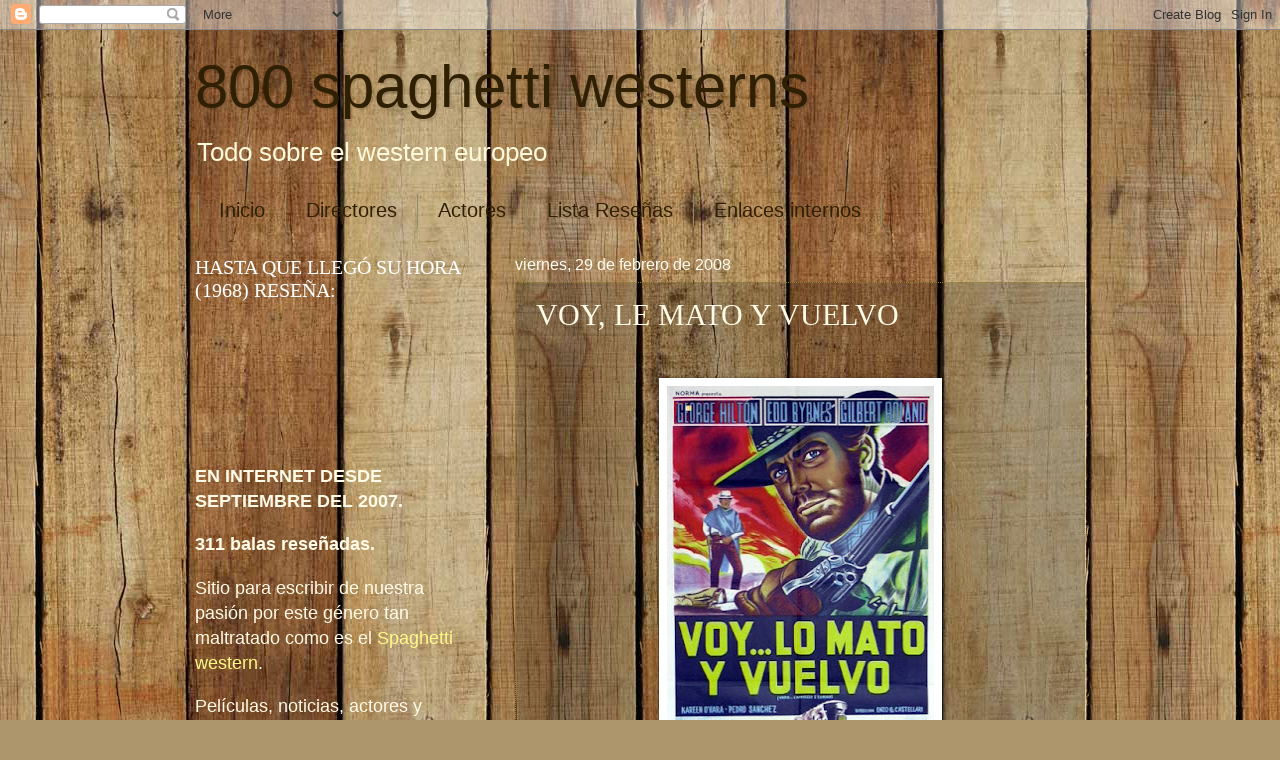

--- FILE ---
content_type: text/html; charset=UTF-8
request_url: https://800spaghettiwesterns.blogspot.com/2008/02/voyle-mato-y-vuelvo.html?showComment=1204298940000
body_size: 18718
content:
<!DOCTYPE html>
<html class='v2' dir='ltr' lang='es'>
<head>
<link href='https://www.blogger.com/static/v1/widgets/335934321-css_bundle_v2.css' rel='stylesheet' type='text/css'/>
<meta content='width=1100' name='viewport'/>
<meta content='text/html; charset=UTF-8' http-equiv='Content-Type'/>
<meta content='blogger' name='generator'/>
<link href='https://800spaghettiwesterns.blogspot.com/favicon.ico' rel='icon' type='image/x-icon'/>
<link href='http://800spaghettiwesterns.blogspot.com/2008/02/voyle-mato-y-vuelvo.html' rel='canonical'/>
<link rel="alternate" type="application/atom+xml" title="800 spaghetti westerns - Atom" href="https://800spaghettiwesterns.blogspot.com/feeds/posts/default" />
<link rel="alternate" type="application/rss+xml" title="800 spaghetti westerns - RSS" href="https://800spaghettiwesterns.blogspot.com/feeds/posts/default?alt=rss" />
<link rel="service.post" type="application/atom+xml" title="800 spaghetti westerns - Atom" href="https://www.blogger.com/feeds/1314879241379916971/posts/default" />

<link rel="alternate" type="application/atom+xml" title="800 spaghetti westerns - Atom" href="https://800spaghettiwesterns.blogspot.com/feeds/3644886405997736966/comments/default" />
<!--Can't find substitution for tag [blog.ieCssRetrofitLinks]-->
<link href='https://blogger.googleusercontent.com/img/b/R29vZ2xl/AVvXsEgfcLEeQNvjeUJUCt-jnnomxn9qGEnwmk8rgBPtbGpdFIaM8Ebv35r6GtH5zwbOj914GuESFrZzLSGzBSdcsbIzfsHto9qoOQ8pde-fpLafA2pwOrq9NSvO2BgznljuS9q68oZ3i-o5KXxC/s400/voylomatoyvuelvo.jpg' rel='image_src'/>
<meta content='http://800spaghettiwesterns.blogspot.com/2008/02/voyle-mato-y-vuelvo.html' property='og:url'/>
<meta content='VOY, LE MATO Y VUELVO' property='og:title'/>
<meta content='spaghettiwestern, western, eurowestern, cine' property='og:description'/>
<meta content='https://blogger.googleusercontent.com/img/b/R29vZ2xl/AVvXsEgfcLEeQNvjeUJUCt-jnnomxn9qGEnwmk8rgBPtbGpdFIaM8Ebv35r6GtH5zwbOj914GuESFrZzLSGzBSdcsbIzfsHto9qoOQ8pde-fpLafA2pwOrq9NSvO2BgznljuS9q68oZ3i-o5KXxC/w1200-h630-p-k-no-nu/voylomatoyvuelvo.jpg' property='og:image'/>
<title>800 spaghetti westerns: VOY, LE MATO Y VUELVO</title>
<style id='page-skin-1' type='text/css'><!--
/*
-----------------------------------------------
Blogger Template Style
Name:     Watermark
Designer: Blogger
URL:      www.blogger.com
----------------------------------------------- */
/* Use this with templates/1ktemplate-*.html */
/* Content
----------------------------------------------- */
body {
font: normal normal 20px Arial, Tahoma, Helvetica, FreeSans, sans-serif;
color: #fffbe7;
background: #ad966c url(//themes.googleusercontent.com/image?id=1ZygE97_U_mmMOtoTGkMZll-JNbyfsqhAUw6zsMRGgk4ZzWbQsBOLV5GkQDV8YuZ0THk0) repeat scroll top center /* Credit: andynwt (http://www.istockphoto.com/googleimages.php?id=8047432&platform=blogger) */;
}
html body .content-outer {
min-width: 0;
max-width: 100%;
width: 100%;
}
.content-outer {
font-size: 92%;
}
a:link {
text-decoration:none;
color: #fffa87;
}
a:visited {
text-decoration:none;
color: #fffa87;
}
a:hover {
text-decoration:underline;
color: #bf4000;
}
.body-fauxcolumns .cap-top {
margin-top: 30px;
background: transparent none no-repeat scroll center center;
height: 256px;
}
.content-inner {
padding: 0;
}
/* Header
----------------------------------------------- */
.header-inner .Header .titlewrapper,
.header-inner .Header .descriptionwrapper {
padding-left: 20px;
padding-right: 20px;
}
.Header h1 {
font: normal normal 60px Impact, sans-serif;;
color: #302003;
text-shadow: 2px 2px rgba(0, 0, 0, .1);
}
.Header h1 a {
color: #302003;
}
.Header .description {
font-size: 140%;
color: #fff9db;
}
/* Tabs
----------------------------------------------- */
.tabs-inner .section {
margin: 0 20px;
}
.tabs-inner .PageList, .tabs-inner .LinkList, .tabs-inner .Labels {
margin-left: -11px;
margin-right: -11px;
background-color: transparent;
border-top: 0 solid #ffffff;
border-bottom: 0 solid #ffffff;
-moz-box-shadow: 0 0 0 rgba(0, 0, 0, .3);
-webkit-box-shadow: 0 0 0 rgba(0, 0, 0, .3);
-goog-ms-box-shadow: 0 0 0 rgba(0, 0, 0, .3);
box-shadow: 0 0 0 rgba(0, 0, 0, .3);
}
.tabs-inner .PageList .widget-content,
.tabs-inner .LinkList .widget-content,
.tabs-inner .Labels .widget-content {
margin: -3px -11px;
background: transparent none  no-repeat scroll right;
}
.tabs-inner .widget ul {
padding: 2px 25px;
max-height: 34px;
background: transparent none no-repeat scroll left;
}
.tabs-inner .widget li {
border: none;
}
.tabs-inner .widget li a {
display: inline-block;
padding: .25em 1em;
font: normal normal 20px Verdana, Geneva, sans-serif;;
color: #302003;
border-right: 1px solid #918a67;
}
.tabs-inner .widget li:first-child a {
border-left: 1px solid #918a67;
}
.tabs-inner .widget li.selected a, .tabs-inner .widget li a:hover {
color: #ffffff;
}
/* Headings
----------------------------------------------- */
h2 {
font: normal normal 20px Georgia, Utopia, 'Palatino Linotype', Palatino, serif;
color: #ffffff;
margin: 0 0 .5em;
}
h2.date-header {
font: normal normal 16px Arial, Tahoma, Helvetica, FreeSans, sans-serif;
color: #fffdf3;
}
/* Main
----------------------------------------------- */
.main-inner .column-center-inner,
.main-inner .column-left-inner,
.main-inner .column-right-inner {
padding: 0 5px;
}
.main-outer {
margin-top: 0;
background: transparent none no-repeat scroll top left;
}
.main-inner {
padding-top: 30px;
}
.main-cap-top {
position: relative;
}
.main-cap-top .cap-right {
position: absolute;
height: 0;
width: 100%;
bottom: 0;
background: transparent none repeat-x scroll bottom center;
}
.main-cap-top .cap-left {
position: absolute;
height: 245px;
width: 280px;
right: 0;
bottom: 0;
background: transparent none no-repeat scroll bottom left;
}
/* Posts
----------------------------------------------- */
.post-outer {
padding: 15px 20px;
margin: 0 0 25px;
background: transparent url(//www.blogblog.com/1kt/watermark/post_background_navigator.png) repeat scroll top left;
_background-image: none;
border: dotted 1px #918130;
-moz-box-shadow: 0 0 0 rgba(0, 0, 0, .1);
-webkit-box-shadow: 0 0 0 rgba(0, 0, 0, .1);
-goog-ms-box-shadow: 0 0 0 rgba(0, 0, 0, .1);
box-shadow: 0 0 0 rgba(0, 0, 0, .1);
}
h3.post-title {
font: normal normal 30px Georgia, Utopia, 'Palatino Linotype', Palatino, serif;;
margin: 0;
}
.comments h4 {
font: normal normal 30px Georgia, Utopia, 'Palatino Linotype', Palatino, serif;;
margin: 1em 0 0;
}
.post-body {
font-size: 105%;
line-height: 1.5;
position: relative;
}
.post-header {
margin: 0 0 1em;
color: #b3ae95;
}
.post-footer {
margin: 10px 0 0;
padding: 10px 0 0;
color: #b3ae95;
border-top: dashed 1px #a5a087;
}
#blog-pager {
font-size: 140%
}
#comments .comment-author {
padding-top: 1.5em;
border-top: dashed 1px #a5a087;
background-position: 0 1.5em;
}
#comments .comment-author:first-child {
padding-top: 0;
border-top: none;
}
.avatar-image-container {
margin: .2em 0 0;
}
/* Comments
----------------------------------------------- */
.comments .comments-content .icon.blog-author {
background-repeat: no-repeat;
background-image: url([data-uri]);
}
.comments .comments-content .loadmore a {
border-top: 1px solid #a5a087;
border-bottom: 1px solid #a5a087;
}
.comments .continue {
border-top: 2px solid #a5a087;
}
/* Widgets
----------------------------------------------- */
.widget ul, .widget #ArchiveList ul.flat {
padding: 0;
list-style: none;
}
.widget ul li, .widget #ArchiveList ul.flat li {
padding: .35em 0;
text-indent: 0;
border-top: dashed 1px #a5a087;
}
.widget ul li:first-child, .widget #ArchiveList ul.flat li:first-child {
border-top: none;
}
.widget .post-body ul {
list-style: disc;
}
.widget .post-body ul li {
border: none;
}
.widget .zippy {
color: #a5a087;
}
.post-body img, .post-body .tr-caption-container, .Profile img, .Image img,
.BlogList .item-thumbnail img {
padding: 5px;
background: #fff;
-moz-box-shadow: 1px 1px 5px rgba(0, 0, 0, .5);
-webkit-box-shadow: 1px 1px 5px rgba(0, 0, 0, .5);
-goog-ms-box-shadow: 1px 1px 5px rgba(0, 0, 0, .5);
box-shadow: 1px 1px 5px rgba(0, 0, 0, .5);
}
.post-body img, .post-body .tr-caption-container {
padding: 8px;
}
.post-body .tr-caption-container {
color: #333333;
}
.post-body .tr-caption-container img {
padding: 0;
background: transparent;
border: none;
-moz-box-shadow: 0 0 0 rgba(0, 0, 0, .1);
-webkit-box-shadow: 0 0 0 rgba(0, 0, 0, .1);
-goog-ms-box-shadow: 0 0 0 rgba(0, 0, 0, .1);
box-shadow: 0 0 0 rgba(0, 0, 0, .1);
}
/* Footer
----------------------------------------------- */
.footer-outer {
color:#fffbe7;
background: #bf4000 url(https://resources.blogblog.com/blogblog/data/1kt/watermark/body_background_navigator.png) repeat scroll top left;
}
.footer-outer a {
color: #fffa87;
}
.footer-outer a:visited {
color: #fffa87;
}
.footer-outer a:hover {
color: #fffa87;
}
.footer-outer .widget h2 {
color: #ffffff;
}
/* Mobile
----------------------------------------------- */
body.mobile  {
background-size: 100% auto;
}
.mobile .body-fauxcolumn-outer {
background: transparent none repeat scroll top left;
}
html .mobile .mobile-date-outer {
border-bottom: none;
background: transparent url(//www.blogblog.com/1kt/watermark/post_background_navigator.png) repeat scroll top left;
_background-image: none;
margin-bottom: 10px;
}
.mobile .main-inner .date-outer {
padding: 0;
}
.mobile .main-inner .date-header {
margin: 10px;
}
.mobile .main-cap-top {
z-index: -1;
}
.mobile .content-outer {
font-size: 100%;
}
.mobile .post-outer {
padding: 10px;
}
.mobile .main-cap-top .cap-left {
background: transparent none no-repeat scroll bottom left;
}
.mobile .body-fauxcolumns .cap-top {
margin: 0;
}
.mobile-link-button {
background: transparent url(//www.blogblog.com/1kt/watermark/post_background_navigator.png) repeat scroll top left;
}
.mobile-link-button a:link, .mobile-link-button a:visited {
color: #fffa87;
}
.mobile-index-date .date-header {
color: #fffdf3;
}
.mobile-index-contents {
color: #fffbe7;
}
.mobile .tabs-inner .section {
margin: 0;
}
.mobile .tabs-inner .PageList {
margin-left: 0;
margin-right: 0;
}
.mobile .tabs-inner .PageList .widget-content {
margin: 0;
color: #ffffff;
background: transparent url(//www.blogblog.com/1kt/watermark/post_background_navigator.png) repeat scroll top left;
}
.mobile .tabs-inner .PageList .widget-content .pagelist-arrow {
border-left: 1px solid #918a67;
}

--></style>
<style id='template-skin-1' type='text/css'><!--
body {
min-width: 930px;
}
.content-outer, .content-fauxcolumn-outer, .region-inner {
min-width: 930px;
max-width: 930px;
_width: 930px;
}
.main-inner .columns {
padding-left: 320px;
padding-right: 0px;
}
.main-inner .fauxcolumn-center-outer {
left: 320px;
right: 0px;
/* IE6 does not respect left and right together */
_width: expression(this.parentNode.offsetWidth -
parseInt("320px") -
parseInt("0px") + 'px');
}
.main-inner .fauxcolumn-left-outer {
width: 320px;
}
.main-inner .fauxcolumn-right-outer {
width: 0px;
}
.main-inner .column-left-outer {
width: 320px;
right: 100%;
margin-left: -320px;
}
.main-inner .column-right-outer {
width: 0px;
margin-right: -0px;
}
#layout {
min-width: 0;
}
#layout .content-outer {
min-width: 0;
width: 800px;
}
#layout .region-inner {
min-width: 0;
width: auto;
}
body#layout div.add_widget {
padding: 8px;
}
body#layout div.add_widget a {
margin-left: 32px;
}
--></style>
<style>
    body {background-image:url(\/\/themes.googleusercontent.com\/image?id=1ZygE97_U_mmMOtoTGkMZll-JNbyfsqhAUw6zsMRGgk4ZzWbQsBOLV5GkQDV8YuZ0THk0);}
    
@media (max-width: 200px) { body {background-image:url(\/\/themes.googleusercontent.com\/image?id=1ZygE97_U_mmMOtoTGkMZll-JNbyfsqhAUw6zsMRGgk4ZzWbQsBOLV5GkQDV8YuZ0THk0&options=w200);}}
@media (max-width: 400px) and (min-width: 201px) { body {background-image:url(\/\/themes.googleusercontent.com\/image?id=1ZygE97_U_mmMOtoTGkMZll-JNbyfsqhAUw6zsMRGgk4ZzWbQsBOLV5GkQDV8YuZ0THk0&options=w400);}}
@media (max-width: 800px) and (min-width: 401px) { body {background-image:url(\/\/themes.googleusercontent.com\/image?id=1ZygE97_U_mmMOtoTGkMZll-JNbyfsqhAUw6zsMRGgk4ZzWbQsBOLV5GkQDV8YuZ0THk0&options=w800);}}
@media (max-width: 1200px) and (min-width: 801px) { body {background-image:url(\/\/themes.googleusercontent.com\/image?id=1ZygE97_U_mmMOtoTGkMZll-JNbyfsqhAUw6zsMRGgk4ZzWbQsBOLV5GkQDV8YuZ0THk0&options=w1200);}}
/* Last tag covers anything over one higher than the previous max-size cap. */
@media (min-width: 1201px) { body {background-image:url(\/\/themes.googleusercontent.com\/image?id=1ZygE97_U_mmMOtoTGkMZll-JNbyfsqhAUw6zsMRGgk4ZzWbQsBOLV5GkQDV8YuZ0THk0&options=w1600);}}
  </style>
<link href='https://www.blogger.com/dyn-css/authorization.css?targetBlogID=1314879241379916971&amp;zx=b425981d-1be0-414f-bc6b-a8fa3f13fe68' media='none' onload='if(media!=&#39;all&#39;)media=&#39;all&#39;' rel='stylesheet'/><noscript><link href='https://www.blogger.com/dyn-css/authorization.css?targetBlogID=1314879241379916971&amp;zx=b425981d-1be0-414f-bc6b-a8fa3f13fe68' rel='stylesheet'/></noscript>
<meta name='google-adsense-platform-account' content='ca-host-pub-1556223355139109'/>
<meta name='google-adsense-platform-domain' content='blogspot.com'/>

</head>
<body class='loading variant-navigator'>
<div class='navbar section' id='navbar' name='Barra de navegación'><div class='widget Navbar' data-version='1' id='Navbar1'><script type="text/javascript">
    function setAttributeOnload(object, attribute, val) {
      if(window.addEventListener) {
        window.addEventListener('load',
          function(){ object[attribute] = val; }, false);
      } else {
        window.attachEvent('onload', function(){ object[attribute] = val; });
      }
    }
  </script>
<div id="navbar-iframe-container"></div>
<script type="text/javascript" src="https://apis.google.com/js/platform.js"></script>
<script type="text/javascript">
      gapi.load("gapi.iframes:gapi.iframes.style.bubble", function() {
        if (gapi.iframes && gapi.iframes.getContext) {
          gapi.iframes.getContext().openChild({
              url: 'https://www.blogger.com/navbar/1314879241379916971?po\x3d3644886405997736966\x26origin\x3dhttps://800spaghettiwesterns.blogspot.com',
              where: document.getElementById("navbar-iframe-container"),
              id: "navbar-iframe"
          });
        }
      });
    </script><script type="text/javascript">
(function() {
var script = document.createElement('script');
script.type = 'text/javascript';
script.src = '//pagead2.googlesyndication.com/pagead/js/google_top_exp.js';
var head = document.getElementsByTagName('head')[0];
if (head) {
head.appendChild(script);
}})();
</script>
</div></div>
<div class='body-fauxcolumns'>
<div class='fauxcolumn-outer body-fauxcolumn-outer'>
<div class='cap-top'>
<div class='cap-left'></div>
<div class='cap-right'></div>
</div>
<div class='fauxborder-left'>
<div class='fauxborder-right'></div>
<div class='fauxcolumn-inner'>
</div>
</div>
<div class='cap-bottom'>
<div class='cap-left'></div>
<div class='cap-right'></div>
</div>
</div>
</div>
<div class='content'>
<div class='content-fauxcolumns'>
<div class='fauxcolumn-outer content-fauxcolumn-outer'>
<div class='cap-top'>
<div class='cap-left'></div>
<div class='cap-right'></div>
</div>
<div class='fauxborder-left'>
<div class='fauxborder-right'></div>
<div class='fauxcolumn-inner'>
</div>
</div>
<div class='cap-bottom'>
<div class='cap-left'></div>
<div class='cap-right'></div>
</div>
</div>
</div>
<div class='content-outer'>
<div class='content-cap-top cap-top'>
<div class='cap-left'></div>
<div class='cap-right'></div>
</div>
<div class='fauxborder-left content-fauxborder-left'>
<div class='fauxborder-right content-fauxborder-right'></div>
<div class='content-inner'>
<header>
<div class='header-outer'>
<div class='header-cap-top cap-top'>
<div class='cap-left'></div>
<div class='cap-right'></div>
</div>
<div class='fauxborder-left header-fauxborder-left'>
<div class='fauxborder-right header-fauxborder-right'></div>
<div class='region-inner header-inner'>
<div class='header section' id='header' name='Cabecera'><div class='widget Header' data-version='1' id='Header1'>
<div id='header-inner'>
<div class='titlewrapper'>
<h1 class='title'>
<a href='https://800spaghettiwesterns.blogspot.com/'>
800 spaghetti westerns
</a>
</h1>
</div>
<div class='descriptionwrapper'>
<p class='description'><span>Todo sobre el western europeo</span></p>
</div>
</div>
</div></div>
</div>
</div>
<div class='header-cap-bottom cap-bottom'>
<div class='cap-left'></div>
<div class='cap-right'></div>
</div>
</div>
</header>
<div class='tabs-outer'>
<div class='tabs-cap-top cap-top'>
<div class='cap-left'></div>
<div class='cap-right'></div>
</div>
<div class='fauxborder-left tabs-fauxborder-left'>
<div class='fauxborder-right tabs-fauxborder-right'></div>
<div class='region-inner tabs-inner'>
<div class='tabs section' id='crosscol' name='Multicolumnas'><div class='widget PageList' data-version='1' id='PageList1'>
<h2>Páginas</h2>
<div class='widget-content'>
<ul>
<li>
<a href='https://800spaghettiwesterns.blogspot.com/'>Inicio</a>
</li>
<li>
<a href='https://800spaghettiwesterns.blogspot.com/p/directores.html'>Directores</a>
</li>
<li>
<a href='https://800spaghettiwesterns.blogspot.com/p/actores.html'>Actores</a>
</li>
<li>
<a href='https://800spaghettiwesterns.blogspot.com/p/esta-es-la-lista-ordenada-por.html'>Lista Reseñas</a>
</li>
<li>
<a href='https://800spaghettiwesterns.blogspot.com/p/portada.html'>Enlaces internos</a>
</li>
</ul>
<div class='clear'></div>
</div>
</div></div>
<div class='tabs no-items section' id='crosscol-overflow' name='Cross-Column 2'></div>
</div>
</div>
<div class='tabs-cap-bottom cap-bottom'>
<div class='cap-left'></div>
<div class='cap-right'></div>
</div>
</div>
<div class='main-outer'>
<div class='main-cap-top cap-top'>
<div class='cap-left'></div>
<div class='cap-right'></div>
</div>
<div class='fauxborder-left main-fauxborder-left'>
<div class='fauxborder-right main-fauxborder-right'></div>
<div class='region-inner main-inner'>
<div class='columns fauxcolumns'>
<div class='fauxcolumn-outer fauxcolumn-center-outer'>
<div class='cap-top'>
<div class='cap-left'></div>
<div class='cap-right'></div>
</div>
<div class='fauxborder-left'>
<div class='fauxborder-right'></div>
<div class='fauxcolumn-inner'>
</div>
</div>
<div class='cap-bottom'>
<div class='cap-left'></div>
<div class='cap-right'></div>
</div>
</div>
<div class='fauxcolumn-outer fauxcolumn-left-outer'>
<div class='cap-top'>
<div class='cap-left'></div>
<div class='cap-right'></div>
</div>
<div class='fauxborder-left'>
<div class='fauxborder-right'></div>
<div class='fauxcolumn-inner'>
</div>
</div>
<div class='cap-bottom'>
<div class='cap-left'></div>
<div class='cap-right'></div>
</div>
</div>
<div class='fauxcolumn-outer fauxcolumn-right-outer'>
<div class='cap-top'>
<div class='cap-left'></div>
<div class='cap-right'></div>
</div>
<div class='fauxborder-left'>
<div class='fauxborder-right'></div>
<div class='fauxcolumn-inner'>
</div>
</div>
<div class='cap-bottom'>
<div class='cap-left'></div>
<div class='cap-right'></div>
</div>
</div>
<!-- corrects IE6 width calculation -->
<div class='columns-inner'>
<div class='column-center-outer'>
<div class='column-center-inner'>
<div class='main section' id='main' name='Principal'><div class='widget Blog' data-version='1' id='Blog1'>
<div class='blog-posts hfeed'>

          <div class="date-outer">
        
<h2 class='date-header'><span>viernes, 29 de febrero de 2008</span></h2>

          <div class="date-posts">
        
<div class='post-outer'>
<div class='post hentry uncustomized-post-template' itemprop='blogPost' itemscope='itemscope' itemtype='http://schema.org/BlogPosting'>
<meta content='https://blogger.googleusercontent.com/img/b/R29vZ2xl/AVvXsEgfcLEeQNvjeUJUCt-jnnomxn9qGEnwmk8rgBPtbGpdFIaM8Ebv35r6GtH5zwbOj914GuESFrZzLSGzBSdcsbIzfsHto9qoOQ8pde-fpLafA2pwOrq9NSvO2BgznljuS9q68oZ3i-o5KXxC/s400/voylomatoyvuelvo.jpg' itemprop='image_url'/>
<meta content='1314879241379916971' itemprop='blogId'/>
<meta content='3644886405997736966' itemprop='postId'/>
<a name='3644886405997736966'></a>
<h3 class='post-title entry-title' itemprop='name'>
VOY, LE MATO Y VUELVO
</h3>
<div class='post-header'>
<div class='post-header-line-1'></div>
</div>
<div class='post-body entry-content' id='post-body-3644886405997736966' itemprop='description articleBody'>
<br />
<div class="separator" style="clear: both; text-align: center;">
<a href="https://blogger.googleusercontent.com/img/b/R29vZ2xl/AVvXsEgfcLEeQNvjeUJUCt-jnnomxn9qGEnwmk8rgBPtbGpdFIaM8Ebv35r6GtH5zwbOj914GuESFrZzLSGzBSdcsbIzfsHto9qoOQ8pde-fpLafA2pwOrq9NSvO2BgznljuS9q68oZ3i-o5KXxC/s1600/voylomatoyvuelvo.jpg" imageanchor="1" style="margin-left: 1em; margin-right: 1em;"><img border="0" data-original-height="845" data-original-width="567" height="400" src="https://blogger.googleusercontent.com/img/b/R29vZ2xl/AVvXsEgfcLEeQNvjeUJUCt-jnnomxn9qGEnwmk8rgBPtbGpdFIaM8Ebv35r6GtH5zwbOj914GuESFrZzLSGzBSdcsbIzfsHto9qoOQ8pde-fpLafA2pwOrq9NSvO2BgznljuS9q68oZ3i-o5KXxC/s400/voylomatoyvuelvo.jpg" width="267" /></a></div>
<span style="font-style: italic; font-weight: bold;"><br /></span>
<span style="font-style: italic; font-weight: bold;">VOY, LE MATO Y VUELVO</span><br />
<span style="font-style: italic;">1967<br />Italia<br /><span style="font-weight: bold;">Director</span>: <a href="http://800spaghettiwesterns.blogspot.com/2008/06/enzo-g-castellari.html">Enzo G.Castellari</a><br /><span style="font-weight: bold;">Reparto</span>: <a href="http://800spaghettiwesterns.blogspot.com/2009/09/george-hilton.html">George Hilton</a>, <a href="http://800spaghettiwesterns.blogspot.com/2010/04/edd-byrnes.html">Edd Byrnes</a>, <a href="http://800spaghettiwesterns.blogspot.com/2010/05/gilbert-roland.html">Gilbert Roland</a>, Stefania Careddu, José Torres, Ivano Staccioli, Gérard Herter, Ignazio Spalla, Adriana Giuffrè, Valentino Macchi, Riccardo Pizzuti, Rodolfo Valadier, Marco Mariani, Sal Borgese, Rocco Lerro, José Yepes, Guglielmo Spoletini, Arnaldo Fabrizi<br /><span style="font-weight: bold;">Guión</span>:Enzo G. Castellari,Romolo Guerrieri<br /><span style="font-weight: bold;">Música</span>: Francesco de Masi,Alessandro Alessandroni<br /><span style="font-weight: bold;">Fotografía</span>: Giovanni Bergamini.</span><br />
<br />
Tres pistoleros andan tras un botin de un millón de dolares que un mexicano ha escondido. Los protagonistas cuentan con una pista que les puede llevar al dinero, pero cada uno intenta quitarse del medio a los demas para poder quedarselo para él.<br />
Monedero( Gilbert Roland) es un famoso forajido, que robó primero el oro, pero el mexicano se lo robó a él. El forastero (George Hilton) es un cazareccompensas que busca la cabeza de Monenero, y Clayton(Edd Byrnes), el banquero que tenia que trasladar el oro y ahora nesecita recuperarlo para no perder su trabajo.<br />
<br />
La primera cinta de la trilogia que hizo Castellari basada en la misma idea de <span style="font-style: italic;">"El bueno, el Feo y el malo"</span>, la busqueda del oro. Con ese arranque, estamos ante un gran spaghetti western, algo menos violento que la mayoria de cintas de aquellos años y con bastantes dosis de humor, pero es un humor que se puede ver, no es la autoparodia estupida y sin gracia de los setentas. Sin duda la mejor parte es el asalto al tren, y las partes en las que sale Monedero (Gilbert Roland), que a mi me parece el que mejor esta de todo el reparto, aunque todos mantienen un buen nivel. Castellari demuestra ademas su curioso humor con dos escenas; al principio, aparecen tres jinetes en un perdido y abandonado pueblo, los tres muy "parecidos" al trio del que hablabamos antes, y con una facilidad apabullante, el personaje de G.Hilton los mata a los tres. Y al final de la peli, hay un duelo entre los tres personajes, que tambien sabemos a que nos recuerda...&#191;no?<br />
Todo ello rodado muy bien, como casi siempre cuando hablamos del gran director Castellari, autor de algun que otro clasico del genero.<br />
<br />
Por cierto, la copia que tengo es una de "Quartz".HORRIBLE. Es el peor DvD que he visto en mi vida en cuanto al audio. Es que es casi imposible escuchar a los actores,y solo aguantas el visionado si eres un admirador del genero, pero cualquier persona normal manda a la mierda la pelicula  a los 10 minutos, con ese criminal audio...<br />
<br />
<span style="font-weight: bold;">PUNTUACIÓN:<br /><br />HISTORIA: 6<br />AMBIENTACIÓN: 7<br />DIRECCIÓN: 8<br />ACTORES: 7<br />MUSICA: 5<br /><br />MEDIA: 6,6</span>
<div style='clear: both;'></div>
</div>
<div class='post-footer'>
<div class='post-footer-line post-footer-line-1'>
<span class='post-author vcard'>
Publicado por
<span class='fn' itemprop='author' itemscope='itemscope' itemtype='http://schema.org/Person'>
<meta content='https://www.blogger.com/profile/08103971871533344041' itemprop='url'/>
<a class='g-profile' href='https://www.blogger.com/profile/08103971871533344041' rel='author' title='author profile'>
<span itemprop='name'>Julio_Alberto</span>
</a>
</span>
</span>
<span class='post-timestamp'>
</span>
<span class='post-comment-link'>
</span>
<span class='post-icons'>
<span class='item-control blog-admin pid-18399972'>
<a href='https://www.blogger.com/post-edit.g?blogID=1314879241379916971&postID=3644886405997736966&from=pencil' title='Editar entrada'>
<img alt='' class='icon-action' height='18' src='https://resources.blogblog.com/img/icon18_edit_allbkg.gif' width='18'/>
</a>
</span>
</span>
<div class='post-share-buttons goog-inline-block'>
<a class='goog-inline-block share-button sb-email' href='https://www.blogger.com/share-post.g?blogID=1314879241379916971&postID=3644886405997736966&target=email' target='_blank' title='Enviar por correo electrónico'><span class='share-button-link-text'>Enviar por correo electrónico</span></a><a class='goog-inline-block share-button sb-blog' href='https://www.blogger.com/share-post.g?blogID=1314879241379916971&postID=3644886405997736966&target=blog' onclick='window.open(this.href, "_blank", "height=270,width=475"); return false;' target='_blank' title='Escribe un blog'><span class='share-button-link-text'>Escribe un blog</span></a><a class='goog-inline-block share-button sb-twitter' href='https://www.blogger.com/share-post.g?blogID=1314879241379916971&postID=3644886405997736966&target=twitter' target='_blank' title='Compartir en X'><span class='share-button-link-text'>Compartir en X</span></a><a class='goog-inline-block share-button sb-facebook' href='https://www.blogger.com/share-post.g?blogID=1314879241379916971&postID=3644886405997736966&target=facebook' onclick='window.open(this.href, "_blank", "height=430,width=640"); return false;' target='_blank' title='Compartir con Facebook'><span class='share-button-link-text'>Compartir con Facebook</span></a><a class='goog-inline-block share-button sb-pinterest' href='https://www.blogger.com/share-post.g?blogID=1314879241379916971&postID=3644886405997736966&target=pinterest' target='_blank' title='Compartir en Pinterest'><span class='share-button-link-text'>Compartir en Pinterest</span></a>
</div>
</div>
<div class='post-footer-line post-footer-line-2'>
<span class='post-labels'>
Etiquetas:
<a href='https://800spaghettiwesterns.blogspot.com/search/label/SW' rel='tag'>SW</a>
</span>
</div>
<div class='post-footer-line post-footer-line-3'>
<span class='post-location'>
</span>
</div>
</div>
</div>
<div class='comments' id='comments'>
<a name='comments'></a>
<h4>9 comentarios:</h4>
<div id='Blog1_comments-block-wrapper'>
<dl class='avatar-comment-indent' id='comments-block'>
<dt class='comment-author ' id='c7831841036066279064'>
<a name='c7831841036066279064'></a>
<div class="avatar-image-container avatar-stock"><span dir="ltr"><img src="//resources.blogblog.com/img/blank.gif" width="35" height="35" alt="" title="An&oacute;nimo">

</span></div>
Anónimo
dijo...
</dt>
<dd class='comment-body' id='Blog1_cmt-7831841036066279064'>
<p>
Pues sí , un buen sw, para mi gustao le hubiera quitado alguna que otra pelea de puñetazos y la hubiera sustituido por disparos ,pero la peli entretiene mucho . <BR/>Ahora me falta por ver Llego ,veo y dispara, a ver si hay suerte y se puede ver de alguna manera próximamente .<BR/>La calidad del dvd pésima ,pero creo que he visto todavía en peores condiciones algún sw,jejej.<BR/>Grande Castellari
</p>
</dd>
<dd class='comment-footer'>
<span class='comment-timestamp'>
<a href='https://800spaghettiwesterns.blogspot.com/2008/02/voyle-mato-y-vuelvo.html?showComment=1204228080000#c7831841036066279064' title='comment permalink'>
28 de febrero de 2008 a las 20:48
</a>
<span class='item-control blog-admin pid-1174491165'>
<a class='comment-delete' href='https://www.blogger.com/comment/delete/1314879241379916971/7831841036066279064' title='Eliminar comentario'>
<img src='https://resources.blogblog.com/img/icon_delete13.gif'/>
</a>
</span>
</span>
</dd>
<dt class='comment-author ' id='c8790101385697681283'>
<a name='c8790101385697681283'></a>
<div class="avatar-image-container avatar-stock"><span dir="ltr"><img src="//resources.blogblog.com/img/blank.gif" width="35" height="35" alt="" title="An&oacute;nimo">

</span></div>
Anónimo
dijo...
</dt>
<dd class='comment-body' id='Blog1_cmt-8790101385697681283'>
<p>
Uno de mis SW favoritos, por lejos :-D<BR/>Por cierto, creo que los 3 jinetes<BR/>del principio son El Manco, el<BR/>Coronel Mortimer y Django...quizá<BR/>es una forma de decir que esos<BR/>personajes quedan atrás, para dar<BR/>paso a un nuevo tipo de personaje<BR/>con un estilo mas "irónico"...
</p>
</dd>
<dd class='comment-footer'>
<span class='comment-timestamp'>
<a href='https://800spaghettiwesterns.blogspot.com/2008/02/voyle-mato-y-vuelvo.html?showComment=1204231620000#c8790101385697681283' title='comment permalink'>
28 de febrero de 2008 a las 21:47
</a>
<span class='item-control blog-admin pid-1174491165'>
<a class='comment-delete' href='https://www.blogger.com/comment/delete/1314879241379916971/8790101385697681283' title='Eliminar comentario'>
<img src='https://resources.blogblog.com/img/icon_delete13.gif'/>
</a>
</span>
</span>
</dd>
<dt class='comment-author blog-author' id='c3290774034588630624'>
<a name='c3290774034588630624'></a>
<div class="avatar-image-container vcard"><span dir="ltr"><a href="https://www.blogger.com/profile/08103971871533344041" target="" rel="nofollow" onclick="" class="avatar-hovercard" id="av-3290774034588630624-08103971871533344041"><img src="https://resources.blogblog.com/img/blank.gif" width="35" height="35" class="delayLoad" style="display: none;" longdesc="//1.bp.blogspot.com/-j1WDh7Gf_hU/ZBOqmF73y7I/AAAAAAAAJW0/kJP2io8YwhEukdcACB7syiV24FlaKYtQACK4BGAYYCw/s35/fb6de4493bc4d591a204c09b82e58c6d--spaghetti-movie-posters.jpg" alt="" title="Julio_Alberto">

<noscript><img src="//1.bp.blogspot.com/-j1WDh7Gf_hU/ZBOqmF73y7I/AAAAAAAAJW0/kJP2io8YwhEukdcACB7syiV24FlaKYtQACK4BGAYYCw/s35/fb6de4493bc4d591a204c09b82e58c6d--spaghetti-movie-posters.jpg" width="35" height="35" class="photo" alt=""></noscript></a></span></div>
<a href='https://www.blogger.com/profile/08103971871533344041' rel='nofollow'>Julio_Alberto</a>
dijo...
</dt>
<dd class='comment-body' id='Blog1_cmt-3290774034588630624'>
<p>
A mi tambien me falta por ver esa 2º parte de la trilogia, Ciego.<BR/><BR/>Y Echoes, es verdad, más que los tres protas del Bueno, el feo y el malo son los que dices.
</p>
</dd>
<dd class='comment-footer'>
<span class='comment-timestamp'>
<a href='https://800spaghettiwesterns.blogspot.com/2008/02/voyle-mato-y-vuelvo.html?showComment=1204236060000#c3290774034588630624' title='comment permalink'>
28 de febrero de 2008 a las 23:01
</a>
<span class='item-control blog-admin pid-18399972'>
<a class='comment-delete' href='https://www.blogger.com/comment/delete/1314879241379916971/3290774034588630624' title='Eliminar comentario'>
<img src='https://resources.blogblog.com/img/icon_delete13.gif'/>
</a>
</span>
</span>
</dd>
<dt class='comment-author ' id='c6911481160341794242'>
<a name='c6911481160341794242'></a>
<div class="avatar-image-container avatar-stock"><span dir="ltr"><a href="https://www.blogger.com/profile/02023632153376125249" target="" rel="nofollow" onclick="" class="avatar-hovercard" id="av-6911481160341794242-02023632153376125249"><img src="//www.blogger.com/img/blogger_logo_round_35.png" width="35" height="35" alt="" title="cerebrin">

</a></span></div>
<a href='https://www.blogger.com/profile/02023632153376125249' rel='nofollow'>cerebrin</a>
dijo...
</dt>
<dd class='comment-body' id='Blog1_cmt-6911481160341794242'>
<p>
Pues más o menos coincido con tu apreciación de la película, julio_alberto, aunque a mi tal vez me gusto un poco menos.<BR/><BR/>Por si os interesa, en este enlace podéis leer la reseña que escribí para la web Psychotronic Kult Video:<BR/><BR/>http://www.psychotronickultvideo.blogspot.com/search?q=voy+le+mato+y+vuelvo
</p>
</dd>
<dd class='comment-footer'>
<span class='comment-timestamp'>
<a href='https://800spaghettiwesterns.blogspot.com/2008/02/voyle-mato-y-vuelvo.html?showComment=1204273860000#c6911481160341794242' title='comment permalink'>
29 de febrero de 2008 a las 9:31
</a>
<span class='item-control blog-admin pid-648878837'>
<a class='comment-delete' href='https://www.blogger.com/comment/delete/1314879241379916971/6911481160341794242' title='Eliminar comentario'>
<img src='https://resources.blogblog.com/img/icon_delete13.gif'/>
</a>
</span>
</span>
</dd>
<dt class='comment-author blog-author' id='c8099672584524345619'>
<a name='c8099672584524345619'></a>
<div class="avatar-image-container vcard"><span dir="ltr"><a href="https://www.blogger.com/profile/08103971871533344041" target="" rel="nofollow" onclick="" class="avatar-hovercard" id="av-8099672584524345619-08103971871533344041"><img src="https://resources.blogblog.com/img/blank.gif" width="35" height="35" class="delayLoad" style="display: none;" longdesc="//1.bp.blogspot.com/-j1WDh7Gf_hU/ZBOqmF73y7I/AAAAAAAAJW0/kJP2io8YwhEukdcACB7syiV24FlaKYtQACK4BGAYYCw/s35/fb6de4493bc4d591a204c09b82e58c6d--spaghetti-movie-posters.jpg" alt="" title="Julio_Alberto">

<noscript><img src="//1.bp.blogspot.com/-j1WDh7Gf_hU/ZBOqmF73y7I/AAAAAAAAJW0/kJP2io8YwhEukdcACB7syiV24FlaKYtQACK4BGAYYCw/s35/fb6de4493bc4d591a204c09b82e58c6d--spaghetti-movie-posters.jpg" width="35" height="35" class="photo" alt=""></noscript></a></span></div>
<a href='https://www.blogger.com/profile/08103971871533344041' rel='nofollow'>Julio_Alberto</a>
dijo...
</dt>
<dd class='comment-body' id='Blog1_cmt-8099672584524345619'>
<p>
Acabo de leer tu critica en<BR/>Psychotronic Kult Video, y no es que la dejes muy bien,no...jejejeje.<BR/>Pero bueno, cada uno tiene sus gustos y sus opiniones, y todas son muy respectables.Aunque yo reconozco que normalmente veo con muy buenos ojos los SWs, y siempre intento sacarle las cosas buenas.<BR/>Yo creo que si tuvieramos versiones de estas peliculas como dios manda, seguro que las pelis ganarian muchos puntos.
</p>
</dd>
<dd class='comment-footer'>
<span class='comment-timestamp'>
<a href='https://800spaghettiwesterns.blogspot.com/2008/02/voyle-mato-y-vuelvo.html?showComment=1204288380000#c8099672584524345619' title='comment permalink'>
29 de febrero de 2008 a las 13:33
</a>
<span class='item-control blog-admin pid-18399972'>
<a class='comment-delete' href='https://www.blogger.com/comment/delete/1314879241379916971/8099672584524345619' title='Eliminar comentario'>
<img src='https://resources.blogblog.com/img/icon_delete13.gif'/>
</a>
</span>
</span>
</dd>
<dt class='comment-author ' id='c4528332975429550386'>
<a name='c4528332975429550386'></a>
<div class="avatar-image-container avatar-stock"><span dir="ltr"><a href="https://www.blogger.com/profile/02023632153376125249" target="" rel="nofollow" onclick="" class="avatar-hovercard" id="av-4528332975429550386-02023632153376125249"><img src="//www.blogger.com/img/blogger_logo_round_35.png" width="35" height="35" alt="" title="cerebrin">

</a></span></div>
<a href='https://www.blogger.com/profile/02023632153376125249' rel='nofollow'>cerebrin</a>
dijo...
</dt>
<dd class='comment-body' id='Blog1_cmt-4528332975429550386'>
<p>
En eso último estoy totalmente de acuerdo contigo, por que como bien dices, la versión comercializada en nuestro país en Dvd de este título (y de tantos otros) es totalmente infumable.
</p>
</dd>
<dd class='comment-footer'>
<span class='comment-timestamp'>
<a href='https://800spaghettiwesterns.blogspot.com/2008/02/voyle-mato-y-vuelvo.html?showComment=1204298940000#c4528332975429550386' title='comment permalink'>
29 de febrero de 2008 a las 16:29
</a>
<span class='item-control blog-admin pid-648878837'>
<a class='comment-delete' href='https://www.blogger.com/comment/delete/1314879241379916971/4528332975429550386' title='Eliminar comentario'>
<img src='https://resources.blogblog.com/img/icon_delete13.gif'/>
</a>
</span>
</span>
</dd>
<dt class='comment-author ' id='c1021698984797181330'>
<a name='c1021698984797181330'></a>
<div class="avatar-image-container avatar-stock"><span dir="ltr"><img src="//resources.blogblog.com/img/blank.gif" width="35" height="35" alt="" title="coltman">

</span></div>
coltman
dijo...
</dt>
<dd class='comment-body' id='Blog1_cmt-1021698984797181330'>
<p>
yo tengo una copia de vellavision, era un pack con 3 peliculas,ademas de esta, Los violentos de Texas y Ciakmull (Puerta abierta al infierno).Las copias con buena imagen y el sonido bien, un poco bajo en Voy los mato y ..., pero bien.<br />por cierto, el botin era de <br />300.000$
</p>
</dd>
<dd class='comment-footer'>
<span class='comment-timestamp'>
<a href='https://800spaghettiwesterns.blogspot.com/2008/02/voyle-mato-y-vuelvo.html?showComment=1251059342229#c1021698984797181330' title='comment permalink'>
23 de agosto de 2009 a las 22:29
</a>
<span class='item-control blog-admin pid-1174491165'>
<a class='comment-delete' href='https://www.blogger.com/comment/delete/1314879241379916971/1021698984797181330' title='Eliminar comentario'>
<img src='https://resources.blogblog.com/img/icon_delete13.gif'/>
</a>
</span>
</span>
</dd>
<dt class='comment-author ' id='c8898648840352598989'>
<a name='c8898648840352598989'></a>
<div class="avatar-image-container avatar-stock"><span dir="ltr"><img src="//resources.blogblog.com/img/blank.gif" width="35" height="35" alt="" title="Jes&uacute;s">

</span></div>
Jesús
dijo...
</dt>
<dd class='comment-body' id='Blog1_cmt-8898648840352598989'>
<p>
Su visión ha estado condicionada por la birria de copia editada por Vellavisión puesto que al no respetar el formato original se cargan totalmente la labor del director y nos encontramos con encuadres desastrosos y planos cortados en los que incluso los personajes que hablan no aparecen cuando están situados en las esquinas. A esto hay que añadir un deplorable doblaje que en algunos momentos está desincronizado con respecto a las imágenes, mientras que en otros ni siquiera existe por lo que se oye a los actores hablar en italiano.<br /><br />A pesar de ello me ha parecido un desenfadado y entretenido spaghetti con elementos paródicos, aunque para mí la historia de los tres pillos en busca de un tesoro que se traicionan continuamente se alarga demasiado.<br /><br />Lo que más me ha llamado la atención de la peli son las innumerables referencias a otros films: el inicio, como ya habéis comentado, con tres personajes muy conocidos (por cierto creo que el tercero en discordia es Django), las acrobáticas peleas deudoras de aquellas protagonizadas por Burt Lancaster y Nick Cravat en infinidad de pelis de aventuras, la riña en el río de dos de los protagonistas que acaba como la mantenida en &#8220;Horizontes de grandeza&#8221; por Gregory Peck y Charlton Heston, el duelo final que, como indicas, recuerda a &#8220;El bueno, el feo y el malo&#8221; o incluso la canción &#8220;Stranger&#8221; que es parecida al temazo de &#8220;Django&#8221; pero con un ritmo más rápido
</p>
</dd>
<dd class='comment-footer'>
<span class='comment-timestamp'>
<a href='https://800spaghettiwesterns.blogspot.com/2008/02/voyle-mato-y-vuelvo.html?showComment=1255515847986#c8898648840352598989' title='comment permalink'>
14 de octubre de 2009 a las 12:24
</a>
<span class='item-control blog-admin pid-1174491165'>
<a class='comment-delete' href='https://www.blogger.com/comment/delete/1314879241379916971/8898648840352598989' title='Eliminar comentario'>
<img src='https://resources.blogblog.com/img/icon_delete13.gif'/>
</a>
</span>
</span>
</dd>
<dt class='comment-author ' id='c7784541089111393495'>
<a name='c7784541089111393495'></a>
<div class="avatar-image-container vcard"><span dir="ltr"><a href="https://www.blogger.com/profile/05267637424837055793" target="" rel="nofollow" onclick="" class="avatar-hovercard" id="av-7784541089111393495-05267637424837055793"><img src="https://resources.blogblog.com/img/blank.gif" width="35" height="35" class="delayLoad" style="display: none;" longdesc="//blogger.googleusercontent.com/img/b/R29vZ2xl/AVvXsEibodKhCz_V3OOv8-hQhsBeegc8_JmSf0Xb-G9asOfKrMHL0wp43y2IJStZkhy7tR-hRYnhpzFeHBUfro-qnWWRCMdi1lXHcLiAEPsatDlNwVDVjptaMjEEwL61k5UiQMA/s45-c/yooo.jpg" alt="" title="Luis Su&ntilde;er">

<noscript><img src="//blogger.googleusercontent.com/img/b/R29vZ2xl/AVvXsEibodKhCz_V3OOv8-hQhsBeegc8_JmSf0Xb-G9asOfKrMHL0wp43y2IJStZkhy7tR-hRYnhpzFeHBUfro-qnWWRCMdi1lXHcLiAEPsatDlNwVDVjptaMjEEwL61k5UiQMA/s45-c/yooo.jpg" width="35" height="35" class="photo" alt=""></noscript></a></span></div>
<a href='https://www.blogger.com/profile/05267637424837055793' rel='nofollow'>Luis Suñer</a>
dijo...
</dt>
<dd class='comment-body' id='Blog1_cmt-7784541089111393495'>
<p>
No sé si será cosa del doblaje pero dice que el oro son 300.000 dólares.<br /><br />Muy de acuerdo en que la parte más cómica es veible en comparación con los setenta pero aun así hubiese preferido que fuera menos duradero.
</p>
</dd>
<dd class='comment-footer'>
<span class='comment-timestamp'>
<a href='https://800spaghettiwesterns.blogspot.com/2008/02/voyle-mato-y-vuelvo.html?showComment=1401557962100#c7784541089111393495' title='comment permalink'>
31 de mayo de 2014 a las 19:39
</a>
<span class='item-control blog-admin pid-1044538479'>
<a class='comment-delete' href='https://www.blogger.com/comment/delete/1314879241379916971/7784541089111393495' title='Eliminar comentario'>
<img src='https://resources.blogblog.com/img/icon_delete13.gif'/>
</a>
</span>
</span>
</dd>
</dl>
</div>
<p class='comment-footer'>
<a href='https://www.blogger.com/comment/fullpage/post/1314879241379916971/3644886405997736966' onclick='javascript:window.open(this.href, "bloggerPopup", "toolbar=0,location=0,statusbar=1,menubar=0,scrollbars=yes,width=640,height=500"); return false;'>Publicar un comentario</a>
</p>
</div>
</div>

        </div></div>
      
</div>
<div class='blog-pager' id='blog-pager'>
<span id='blog-pager-newer-link'>
<a class='blog-pager-newer-link' href='https://800spaghettiwesterns.blogspot.com/2008/03/el-sheriff-no-dispara.html' id='Blog1_blog-pager-newer-link' title='Entrada más reciente'>Entrada más reciente</a>
</span>
<span id='blog-pager-older-link'>
<a class='blog-pager-older-link' href='https://800spaghettiwesterns.blogspot.com/2008/02/relevo-para-un-pistolero.html' id='Blog1_blog-pager-older-link' title='Entrada antigua'>Entrada antigua</a>
</span>
<a class='home-link' href='https://800spaghettiwesterns.blogspot.com/'>Inicio</a>
</div>
<div class='clear'></div>
<div class='post-feeds'>
<div class='feed-links'>
Suscribirse a:
<a class='feed-link' href='https://800spaghettiwesterns.blogspot.com/feeds/3644886405997736966/comments/default' target='_blank' type='application/atom+xml'>Enviar comentarios (Atom)</a>
</div>
</div>
</div></div>
</div>
</div>
<div class='column-left-outer'>
<div class='column-left-inner'>
<aside>
<div class='sidebar section' id='sidebar-left-1'><div class='widget HTML' data-version='1' id='HTML1'>
<h2 class='title'>HASTA QUE LLEGÓ SU HORA (1968) RESEÑA:</h2>
<div class='widget-content'>
<iframe width="255" height="115" src="https://www.youtube.com/embed/xoyy_YK407c?si=0xOeDpJi5EvYvjmr" title="YouTube video player" frameborder="0" allow="accelerometer; autoplay; clipboard-write; encrypted-media; gyroscope; picture-in-picture; web-share" referrerpolicy="strict-origin-when-cross-origin" allowfullscreen></iframe>
</div>
<div class='clear'></div>
</div><div class='widget Text' data-version='1' id='Text1'>
<div class='widget-content'>
<p><strong>EN INTERNET DESDE SEPTIEMBRE DEL 2007.</strong></p><p><strong>311 balas reseñadas.</strong></p><p>Sitio para escribir de nuestra pasión por este género tan maltratado como es el <a href="http://800spaghettiwesterns.blogspot.com/2007/09/que-es-el-sw.html">Spaghetti western</a>.</p><p>Películas, noticias, actores y directores. </p><p>Para comentarios "off-topic", podeís usar el<a href="http://800spaghettiwesterns.blogspot.com/2007/01/saloon.html"> SALOON</a>.</p>
</div>
<div class='clear'></div>
</div><div class='widget Image' data-version='1' id='Image2'>
<h2>Nuevo blog sobre el Western:</h2>
<div class='widget-content'>
<a href='http://thewildbunchwestern.blogspot.nl/?m=0'>
<img alt='Nuevo blog sobre el Western:' height='77' id='Image2_img' src='https://blogger.googleusercontent.com/img/b/R29vZ2xl/AVvXsEhWhtJLS5y3PtOreI4vPumIodwbyChNfOHOwUZo0Kdc5aG1-48BM-xrwp2C5rT44cm_gGXzAm_eM7mGKmGWjHU4Mfy25ms-nvgRJ4cMgWlOt_qrejvQFxgIH8acw7eyWa5r0dB_YHME3Y6m/s1600-r/barner2.jpg' width='192'/>
</a>
<br/>
</div>
<div class='clear'></div>
</div><div class='widget Text' data-version='1' id='Text4'>
<div class='widget-content'>
<a href="https://youtube.com/playlist?list=PLxEgwS1U6F-7pKXsjF_p_AtiaRMHOpAY2&si=7Lz8lVUdc8P01HWj">PODCAST SPAGHETTI</a>
</div>
<div class='clear'></div>
</div><div class='widget Image' data-version='1' id='Image3'>
<h2>LECTURA RECOMENDADA</h2>
<div class='widget-content'>
<a href='http://www.spaghettiwestern.es'>
<img alt='LECTURA RECOMENDADA' height='280' id='Image3_img' src='https://blogger.googleusercontent.com/img/b/R29vZ2xl/AVvXsEgYQ1kIGxt7LYI5pJ1D9dTtWlMwNuQBAuziD2fU1UjXx88v-FEgYuI7rlTR02OMxL7nLWbpBv2s5dpxIwvP6XrdFDEv3HE0G6oCGeHga80Lt8jtfG6-1kG5JSjs1ilu7ytvMy7VEXGkNda1/s1600/portada-provisiona01.jpg' width='195'/>
</a>
<br/>
</div>
<div class='clear'></div>
</div><div class='widget Text' data-version='1' id='Text2'>
<div class='widget-content'>
<p>-<a href="http://800spaghettiwesterns.blogspot.com.es/2007/01/lista-resenas-escritas-por-jesus.html">Listado reseñas Jesús</a></p><p>-<a href="http://800spaghettiwesterns.blogspot.com.es/2007/01/lista-sws-con-resea.html">Listado reseñas Julio Alberto</a></p>
</div>
<div class='clear'></div>
</div><div class='widget Feed' data-version='1' id='Feed1'>
<h2>Ultimos Comentarios</h2>
<div class='widget-content' id='Feed1_feedItemListDisplay'>
<span style='filter: alpha(25); opacity: 0.25;'>
<a href='http://800spaghettiwesterns.blogspot.com/feeds/comments/default'>Cargando...</a>
</span>
</div>
<div class='clear'></div>
</div><div class='widget Label' data-version='1' id='Label1'>
<h2>Grupo Entradas</h2>
<div class='widget-content list-label-widget-content'>
<ul>
<li>
<a dir='ltr' href='https://800spaghettiwesterns.blogspot.com/search/label/Actores'>Actores</a>
<span dir='ltr'>(112)</span>
</li>
<li>
<a dir='ltr' href='https://800spaghettiwesterns.blogspot.com/search/label/caratulas'>caratulas</a>
<span dir='ltr'>(4)</span>
</li>
<li>
<a dir='ltr' href='https://800spaghettiwesterns.blogspot.com/search/label/colecci%C3%B3n%20DvD'>colección DvD</a>
<span dir='ltr'>(1)</span>
</li>
<li>
<a dir='ltr' href='https://800spaghettiwesterns.blogspot.com/search/label/cortos'>cortos</a>
<span dir='ltr'>(15)</span>
</li>
<li>
<a dir='ltr' href='https://800spaghettiwesterns.blogspot.com/search/label/Directores'>Directores</a>
<span dir='ltr'>(26)</span>
</li>
<li>
<a dir='ltr' href='https://800spaghettiwesterns.blogspot.com/search/label/ediciones'>ediciones</a>
<span dir='ltr'>(23)</span>
</li>
<li>
<a dir='ltr' href='https://800spaghettiwesterns.blogspot.com/search/label/encuesta'>encuesta</a>
<span dir='ltr'>(4)</span>
</li>
<li>
<a dir='ltr' href='https://800spaghettiwesterns.blogspot.com/search/label/entrevista'>entrevista</a>
<span dir='ltr'>(4)</span>
</li>
<li>
<a dir='ltr' href='https://800spaghettiwesterns.blogspot.com/search/label/juego'>juego</a>
<span dir='ltr'>(2)</span>
</li>
<li>
<a dir='ltr' href='https://800spaghettiwesterns.blogspot.com/search/label/Libros'>Libros</a>
<span dir='ltr'>(19)</span>
</li>
<li>
<a dir='ltr' href='https://800spaghettiwesterns.blogspot.com/search/label/listados'>listados</a>
<span dir='ltr'>(5)</span>
</li>
<li>
<a dir='ltr' href='https://800spaghettiwesterns.blogspot.com/search/label/M%C3%BAsica%20western%20europeo'>Música western europeo</a>
<span dir='ltr'>(1)</span>
</li>
<li>
<a dir='ltr' href='https://800spaghettiwesterns.blogspot.com/search/label/noticias'>noticias</a>
<span dir='ltr'>(114)</span>
</li>
<li>
<a dir='ltr' href='https://800spaghettiwesterns.blogspot.com/search/label/Novedades%20DVD'>Novedades DVD</a>
<span dir='ltr'>(13)</span>
</li>
<li>
<a dir='ltr' href='https://800spaghettiwesterns.blogspot.com/search/label/personajes%20genero'>personajes genero</a>
<span dir='ltr'>(3)</span>
</li>
<li>
<a dir='ltr' href='https://800spaghettiwesterns.blogspot.com/search/label/Series'>Series</a>
<span dir='ltr'>(1)</span>
</li>
<li>
<a dir='ltr' href='https://800spaghettiwesterns.blogspot.com/search/label/SW'>SW</a>
<span dir='ltr'>(311)</span>
</li>
<li>
<a dir='ltr' href='https://800spaghettiwesterns.blogspot.com/search/label/tdt'>tdt</a>
<span dir='ltr'>(1)</span>
</li>
<li>
<a dir='ltr' href='https://800spaghettiwesterns.blogspot.com/search/label/trailers'>trailers</a>
<span dir='ltr'>(14)</span>
</li>
<li>
<a dir='ltr' href='https://800spaghettiwesterns.blogspot.com/search/label/Varios'>Varios</a>
<span dir='ltr'>(5)</span>
</li>
<li>
<a dir='ltr' href='https://800spaghettiwesterns.blogspot.com/search/label/videos'>videos</a>
<span dir='ltr'>(53)</span>
</li>
<li>
<a dir='ltr' href='https://800spaghettiwesterns.blogspot.com/search/label/Western'>Western</a>
<span dir='ltr'>(31)</span>
</li>
</ul>
<div class='clear'></div>
</div>
</div><div class='widget Followers' data-version='1' id='Followers1'>
<h2 class='title'>Seguidores</h2>
<div class='widget-content'>
<div id='Followers1-wrapper'>
<div style='margin-right:2px;'>
<div><script type="text/javascript" src="https://apis.google.com/js/platform.js"></script>
<div id="followers-iframe-container"></div>
<script type="text/javascript">
    window.followersIframe = null;
    function followersIframeOpen(url) {
      gapi.load("gapi.iframes", function() {
        if (gapi.iframes && gapi.iframes.getContext) {
          window.followersIframe = gapi.iframes.getContext().openChild({
            url: url,
            where: document.getElementById("followers-iframe-container"),
            messageHandlersFilter: gapi.iframes.CROSS_ORIGIN_IFRAMES_FILTER,
            messageHandlers: {
              '_ready': function(obj) {
                window.followersIframe.getIframeEl().height = obj.height;
              },
              'reset': function() {
                window.followersIframe.close();
                followersIframeOpen("https://www.blogger.com/followers/frame/1314879241379916971?colors\x3dCgt0cmFuc3BhcmVudBILdHJhbnNwYXJlbnQaByNmZmZiZTciByNmZmZhODcqC3RyYW5zcGFyZW50MgcjZmZmZmZmOgcjZmZmYmU3QgcjZmZmYTg3SgcjYTVhMDg3UgcjZmZmYTg3Wgt0cmFuc3BhcmVudA%3D%3D\x26pageSize\x3d21\x26hl\x3des\x26origin\x3dhttps://800spaghettiwesterns.blogspot.com");
              },
              'open': function(url) {
                window.followersIframe.close();
                followersIframeOpen(url);
              }
            }
          });
        }
      });
    }
    followersIframeOpen("https://www.blogger.com/followers/frame/1314879241379916971?colors\x3dCgt0cmFuc3BhcmVudBILdHJhbnNwYXJlbnQaByNmZmZiZTciByNmZmZhODcqC3RyYW5zcGFyZW50MgcjZmZmZmZmOgcjZmZmYmU3QgcjZmZmYTg3SgcjYTVhMDg3UgcjZmZmYTg3Wgt0cmFuc3BhcmVudA%3D%3D\x26pageSize\x3d21\x26hl\x3des\x26origin\x3dhttps://800spaghettiwesterns.blogspot.com");
  </script></div>
</div>
</div>
<div class='clear'></div>
</div>
</div><div class='widget LinkList' data-version='1' id='LinkList1'>
<div class='widget-content'>
<ul>
<li><a href='https://youtube.com/playlist?list=PLxEgwS1U6F-7pKXsjF_p_AtiaRMHOpAY2&si=7Lz8lVUdc8P01HWj'>PODCAST SPAGHETTIS</a></li>
</ul>
<div class='clear'></div>
</div>
</div><div class='widget BlogList' data-version='1' id='BlogList1'>
<h2 class='title'>Enlaces</h2>
<div class='widget-content'>
<div class='blog-list-container' id='BlogList1_container'>
<ul id='BlogList1_blogs'>
<li style='display: block;'>
<div class='blog-icon'>
<img data-lateloadsrc='https://lh3.googleusercontent.com/blogger_img_proxy/AEn0k_uPnl4B3NqOhoeR-qTC7u7fT5toHB6lXlbJ7Q7flI9ECKZPpqrs1Mekq1ZvSw76-xQY5j7yUSkcEB5F3xTrkeN9vDUp3he5gJbpUiuiyO_L5fV47L69=s16-w16-h16' height='16' width='16'/>
</div>
<div class='blog-content'>
<div class='blog-title'>
<a href='https://nomecuenteselfinal.blogspot.com/' target='_blank'>
NO ME CUENTES EL FINAL</a>
</div>
<div class='item-content'>
<span class='item-title'>
<a href='https://nomecuenteselfinal.blogspot.com/2026/01/de-tiger-el-tanque.html' target='_blank'>
DE TIGER (EL TANQUE)
</a>
</span>
<div class='item-time'>
Hace 3 días
</div>
</div>
</div>
<div style='clear: both;'></div>
</li>
<li style='display: block;'>
<div class='blog-icon'>
<img data-lateloadsrc='https://lh3.googleusercontent.com/blogger_img_proxy/AEn0k_uUstWjzdO6WY430YabOpEYLaagPpwYoOWRif0W62QvdEBosT_fusVKy6D26yTJQVTHB1LKGek3Mql7ZmpMkTopVEpB5SHv5Guiglg-diP40x9w2tMa7SwtrBE=s16-w16-h16' height='16' width='16'/>
</div>
<div class='blog-content'>
<div class='blog-title'>
<a href='http://epertettouncielodistelle.blogspot.com/' target='_blank'>
E per tetto un cielo di stelle</a>
</div>
<div class='item-content'>
<span class='item-title'>
<a href='http://epertettouncielodistelle.blogspot.com/2019/09/feliz-cumpleanos-giuliano-gemma.html' target='_blank'>
Feliz cumpleaños, Giuliano Gemma
</a>
</span>
<div class='item-time'>
Hace 6 años
</div>
</div>
</div>
<div style='clear: both;'></div>
</li>
</ul>
<div class='clear'></div>
</div>
</div>
</div><div class='widget BlogArchive' data-version='1' id='BlogArchive1'>
<h2>Archivo del blog</h2>
<div class='widget-content'>
<div id='ArchiveList'>
<div id='BlogArchive1_ArchiveList'>
<ul class='hierarchy'>
<li class='archivedate collapsed'>
<a class='toggle' href='javascript:void(0)'>
<span class='zippy'>

        &#9658;&#160;
      
</span>
</a>
<a class='post-count-link' href='https://800spaghettiwesterns.blogspot.com/2025/'>
2025
</a>
<span class='post-count' dir='ltr'>(2)</span>
<ul class='hierarchy'>
<li class='archivedate collapsed'>
<a class='toggle' href='javascript:void(0)'>
<span class='zippy'>

        &#9658;&#160;
      
</span>
</a>
<a class='post-count-link' href='https://800spaghettiwesterns.blogspot.com/2025/03/'>
marzo
</a>
<span class='post-count' dir='ltr'>(1)</span>
</li>
</ul>
<ul class='hierarchy'>
<li class='archivedate collapsed'>
<a class='toggle' href='javascript:void(0)'>
<span class='zippy'>

        &#9658;&#160;
      
</span>
</a>
<a class='post-count-link' href='https://800spaghettiwesterns.blogspot.com/2025/01/'>
enero
</a>
<span class='post-count' dir='ltr'>(1)</span>
</li>
</ul>
</li>
</ul>
<ul class='hierarchy'>
<li class='archivedate collapsed'>
<a class='toggle' href='javascript:void(0)'>
<span class='zippy'>

        &#9658;&#160;
      
</span>
</a>
<a class='post-count-link' href='https://800spaghettiwesterns.blogspot.com/2024/'>
2024
</a>
<span class='post-count' dir='ltr'>(2)</span>
<ul class='hierarchy'>
<li class='archivedate collapsed'>
<a class='toggle' href='javascript:void(0)'>
<span class='zippy'>

        &#9658;&#160;
      
</span>
</a>
<a class='post-count-link' href='https://800spaghettiwesterns.blogspot.com/2024/10/'>
octubre
</a>
<span class='post-count' dir='ltr'>(2)</span>
</li>
</ul>
</li>
</ul>
<ul class='hierarchy'>
<li class='archivedate collapsed'>
<a class='toggle' href='javascript:void(0)'>
<span class='zippy'>

        &#9658;&#160;
      
</span>
</a>
<a class='post-count-link' href='https://800spaghettiwesterns.blogspot.com/2022/'>
2022
</a>
<span class='post-count' dir='ltr'>(1)</span>
<ul class='hierarchy'>
<li class='archivedate collapsed'>
<a class='toggle' href='javascript:void(0)'>
<span class='zippy'>

        &#9658;&#160;
      
</span>
</a>
<a class='post-count-link' href='https://800spaghettiwesterns.blogspot.com/2022/03/'>
marzo
</a>
<span class='post-count' dir='ltr'>(1)</span>
</li>
</ul>
</li>
</ul>
<ul class='hierarchy'>
<li class='archivedate collapsed'>
<a class='toggle' href='javascript:void(0)'>
<span class='zippy'>

        &#9658;&#160;
      
</span>
</a>
<a class='post-count-link' href='https://800spaghettiwesterns.blogspot.com/2019/'>
2019
</a>
<span class='post-count' dir='ltr'>(2)</span>
<ul class='hierarchy'>
<li class='archivedate collapsed'>
<a class='toggle' href='javascript:void(0)'>
<span class='zippy'>

        &#9658;&#160;
      
</span>
</a>
<a class='post-count-link' href='https://800spaghettiwesterns.blogspot.com/2019/09/'>
septiembre
</a>
<span class='post-count' dir='ltr'>(1)</span>
</li>
</ul>
<ul class='hierarchy'>
<li class='archivedate collapsed'>
<a class='toggle' href='javascript:void(0)'>
<span class='zippy'>

        &#9658;&#160;
      
</span>
</a>
<a class='post-count-link' href='https://800spaghettiwesterns.blogspot.com/2019/06/'>
junio
</a>
<span class='post-count' dir='ltr'>(1)</span>
</li>
</ul>
</li>
</ul>
<ul class='hierarchy'>
<li class='archivedate collapsed'>
<a class='toggle' href='javascript:void(0)'>
<span class='zippy'>

        &#9658;&#160;
      
</span>
</a>
<a class='post-count-link' href='https://800spaghettiwesterns.blogspot.com/2018/'>
2018
</a>
<span class='post-count' dir='ltr'>(2)</span>
<ul class='hierarchy'>
<li class='archivedate collapsed'>
<a class='toggle' href='javascript:void(0)'>
<span class='zippy'>

        &#9658;&#160;
      
</span>
</a>
<a class='post-count-link' href='https://800spaghettiwesterns.blogspot.com/2018/02/'>
febrero
</a>
<span class='post-count' dir='ltr'>(2)</span>
</li>
</ul>
</li>
</ul>
<ul class='hierarchy'>
<li class='archivedate collapsed'>
<a class='toggle' href='javascript:void(0)'>
<span class='zippy'>

        &#9658;&#160;
      
</span>
</a>
<a class='post-count-link' href='https://800spaghettiwesterns.blogspot.com/2017/'>
2017
</a>
<span class='post-count' dir='ltr'>(1)</span>
<ul class='hierarchy'>
<li class='archivedate collapsed'>
<a class='toggle' href='javascript:void(0)'>
<span class='zippy'>

        &#9658;&#160;
      
</span>
</a>
<a class='post-count-link' href='https://800spaghettiwesterns.blogspot.com/2017/09/'>
septiembre
</a>
<span class='post-count' dir='ltr'>(1)</span>
</li>
</ul>
</li>
</ul>
<ul class='hierarchy'>
<li class='archivedate collapsed'>
<a class='toggle' href='javascript:void(0)'>
<span class='zippy'>

        &#9658;&#160;
      
</span>
</a>
<a class='post-count-link' href='https://800spaghettiwesterns.blogspot.com/2012/'>
2012
</a>
<span class='post-count' dir='ltr'>(59)</span>
<ul class='hierarchy'>
<li class='archivedate collapsed'>
<a class='toggle' href='javascript:void(0)'>
<span class='zippy'>

        &#9658;&#160;
      
</span>
</a>
<a class='post-count-link' href='https://800spaghettiwesterns.blogspot.com/2012/10/'>
octubre
</a>
<span class='post-count' dir='ltr'>(11)</span>
</li>
</ul>
<ul class='hierarchy'>
<li class='archivedate collapsed'>
<a class='toggle' href='javascript:void(0)'>
<span class='zippy'>

        &#9658;&#160;
      
</span>
</a>
<a class='post-count-link' href='https://800spaghettiwesterns.blogspot.com/2012/09/'>
septiembre
</a>
<span class='post-count' dir='ltr'>(7)</span>
</li>
</ul>
<ul class='hierarchy'>
<li class='archivedate collapsed'>
<a class='toggle' href='javascript:void(0)'>
<span class='zippy'>

        &#9658;&#160;
      
</span>
</a>
<a class='post-count-link' href='https://800spaghettiwesterns.blogspot.com/2012/08/'>
agosto
</a>
<span class='post-count' dir='ltr'>(2)</span>
</li>
</ul>
<ul class='hierarchy'>
<li class='archivedate collapsed'>
<a class='toggle' href='javascript:void(0)'>
<span class='zippy'>

        &#9658;&#160;
      
</span>
</a>
<a class='post-count-link' href='https://800spaghettiwesterns.blogspot.com/2012/07/'>
julio
</a>
<span class='post-count' dir='ltr'>(2)</span>
</li>
</ul>
<ul class='hierarchy'>
<li class='archivedate collapsed'>
<a class='toggle' href='javascript:void(0)'>
<span class='zippy'>

        &#9658;&#160;
      
</span>
</a>
<a class='post-count-link' href='https://800spaghettiwesterns.blogspot.com/2012/06/'>
junio
</a>
<span class='post-count' dir='ltr'>(4)</span>
</li>
</ul>
<ul class='hierarchy'>
<li class='archivedate collapsed'>
<a class='toggle' href='javascript:void(0)'>
<span class='zippy'>

        &#9658;&#160;
      
</span>
</a>
<a class='post-count-link' href='https://800spaghettiwesterns.blogspot.com/2012/05/'>
mayo
</a>
<span class='post-count' dir='ltr'>(4)</span>
</li>
</ul>
<ul class='hierarchy'>
<li class='archivedate collapsed'>
<a class='toggle' href='javascript:void(0)'>
<span class='zippy'>

        &#9658;&#160;
      
</span>
</a>
<a class='post-count-link' href='https://800spaghettiwesterns.blogspot.com/2012/04/'>
abril
</a>
<span class='post-count' dir='ltr'>(7)</span>
</li>
</ul>
<ul class='hierarchy'>
<li class='archivedate collapsed'>
<a class='toggle' href='javascript:void(0)'>
<span class='zippy'>

        &#9658;&#160;
      
</span>
</a>
<a class='post-count-link' href='https://800spaghettiwesterns.blogspot.com/2012/03/'>
marzo
</a>
<span class='post-count' dir='ltr'>(5)</span>
</li>
</ul>
<ul class='hierarchy'>
<li class='archivedate collapsed'>
<a class='toggle' href='javascript:void(0)'>
<span class='zippy'>

        &#9658;&#160;
      
</span>
</a>
<a class='post-count-link' href='https://800spaghettiwesterns.blogspot.com/2012/02/'>
febrero
</a>
<span class='post-count' dir='ltr'>(9)</span>
</li>
</ul>
<ul class='hierarchy'>
<li class='archivedate collapsed'>
<a class='toggle' href='javascript:void(0)'>
<span class='zippy'>

        &#9658;&#160;
      
</span>
</a>
<a class='post-count-link' href='https://800spaghettiwesterns.blogspot.com/2012/01/'>
enero
</a>
<span class='post-count' dir='ltr'>(8)</span>
</li>
</ul>
</li>
</ul>
<ul class='hierarchy'>
<li class='archivedate collapsed'>
<a class='toggle' href='javascript:void(0)'>
<span class='zippy'>

        &#9658;&#160;
      
</span>
</a>
<a class='post-count-link' href='https://800spaghettiwesterns.blogspot.com/2011/'>
2011
</a>
<span class='post-count' dir='ltr'>(89)</span>
<ul class='hierarchy'>
<li class='archivedate collapsed'>
<a class='toggle' href='javascript:void(0)'>
<span class='zippy'>

        &#9658;&#160;
      
</span>
</a>
<a class='post-count-link' href='https://800spaghettiwesterns.blogspot.com/2011/12/'>
diciembre
</a>
<span class='post-count' dir='ltr'>(9)</span>
</li>
</ul>
<ul class='hierarchy'>
<li class='archivedate collapsed'>
<a class='toggle' href='javascript:void(0)'>
<span class='zippy'>

        &#9658;&#160;
      
</span>
</a>
<a class='post-count-link' href='https://800spaghettiwesterns.blogspot.com/2011/11/'>
noviembre
</a>
<span class='post-count' dir='ltr'>(4)</span>
</li>
</ul>
<ul class='hierarchy'>
<li class='archivedate collapsed'>
<a class='toggle' href='javascript:void(0)'>
<span class='zippy'>

        &#9658;&#160;
      
</span>
</a>
<a class='post-count-link' href='https://800spaghettiwesterns.blogspot.com/2011/10/'>
octubre
</a>
<span class='post-count' dir='ltr'>(4)</span>
</li>
</ul>
<ul class='hierarchy'>
<li class='archivedate collapsed'>
<a class='toggle' href='javascript:void(0)'>
<span class='zippy'>

        &#9658;&#160;
      
</span>
</a>
<a class='post-count-link' href='https://800spaghettiwesterns.blogspot.com/2011/09/'>
septiembre
</a>
<span class='post-count' dir='ltr'>(11)</span>
</li>
</ul>
<ul class='hierarchy'>
<li class='archivedate collapsed'>
<a class='toggle' href='javascript:void(0)'>
<span class='zippy'>

        &#9658;&#160;
      
</span>
</a>
<a class='post-count-link' href='https://800spaghettiwesterns.blogspot.com/2011/08/'>
agosto
</a>
<span class='post-count' dir='ltr'>(3)</span>
</li>
</ul>
<ul class='hierarchy'>
<li class='archivedate collapsed'>
<a class='toggle' href='javascript:void(0)'>
<span class='zippy'>

        &#9658;&#160;
      
</span>
</a>
<a class='post-count-link' href='https://800spaghettiwesterns.blogspot.com/2011/07/'>
julio
</a>
<span class='post-count' dir='ltr'>(4)</span>
</li>
</ul>
<ul class='hierarchy'>
<li class='archivedate collapsed'>
<a class='toggle' href='javascript:void(0)'>
<span class='zippy'>

        &#9658;&#160;
      
</span>
</a>
<a class='post-count-link' href='https://800spaghettiwesterns.blogspot.com/2011/06/'>
junio
</a>
<span class='post-count' dir='ltr'>(6)</span>
</li>
</ul>
<ul class='hierarchy'>
<li class='archivedate collapsed'>
<a class='toggle' href='javascript:void(0)'>
<span class='zippy'>

        &#9658;&#160;
      
</span>
</a>
<a class='post-count-link' href='https://800spaghettiwesterns.blogspot.com/2011/05/'>
mayo
</a>
<span class='post-count' dir='ltr'>(7)</span>
</li>
</ul>
<ul class='hierarchy'>
<li class='archivedate collapsed'>
<a class='toggle' href='javascript:void(0)'>
<span class='zippy'>

        &#9658;&#160;
      
</span>
</a>
<a class='post-count-link' href='https://800spaghettiwesterns.blogspot.com/2011/04/'>
abril
</a>
<span class='post-count' dir='ltr'>(8)</span>
</li>
</ul>
<ul class='hierarchy'>
<li class='archivedate collapsed'>
<a class='toggle' href='javascript:void(0)'>
<span class='zippy'>

        &#9658;&#160;
      
</span>
</a>
<a class='post-count-link' href='https://800spaghettiwesterns.blogspot.com/2011/03/'>
marzo
</a>
<span class='post-count' dir='ltr'>(11)</span>
</li>
</ul>
<ul class='hierarchy'>
<li class='archivedate collapsed'>
<a class='toggle' href='javascript:void(0)'>
<span class='zippy'>

        &#9658;&#160;
      
</span>
</a>
<a class='post-count-link' href='https://800spaghettiwesterns.blogspot.com/2011/02/'>
febrero
</a>
<span class='post-count' dir='ltr'>(11)</span>
</li>
</ul>
<ul class='hierarchy'>
<li class='archivedate collapsed'>
<a class='toggle' href='javascript:void(0)'>
<span class='zippy'>

        &#9658;&#160;
      
</span>
</a>
<a class='post-count-link' href='https://800spaghettiwesterns.blogspot.com/2011/01/'>
enero
</a>
<span class='post-count' dir='ltr'>(11)</span>
</li>
</ul>
</li>
</ul>
<ul class='hierarchy'>
<li class='archivedate collapsed'>
<a class='toggle' href='javascript:void(0)'>
<span class='zippy'>

        &#9658;&#160;
      
</span>
</a>
<a class='post-count-link' href='https://800spaghettiwesterns.blogspot.com/2010/'>
2010
</a>
<span class='post-count' dir='ltr'>(208)</span>
<ul class='hierarchy'>
<li class='archivedate collapsed'>
<a class='toggle' href='javascript:void(0)'>
<span class='zippy'>

        &#9658;&#160;
      
</span>
</a>
<a class='post-count-link' href='https://800spaghettiwesterns.blogspot.com/2010/12/'>
diciembre
</a>
<span class='post-count' dir='ltr'>(16)</span>
</li>
</ul>
<ul class='hierarchy'>
<li class='archivedate collapsed'>
<a class='toggle' href='javascript:void(0)'>
<span class='zippy'>

        &#9658;&#160;
      
</span>
</a>
<a class='post-count-link' href='https://800spaghettiwesterns.blogspot.com/2010/11/'>
noviembre
</a>
<span class='post-count' dir='ltr'>(10)</span>
</li>
</ul>
<ul class='hierarchy'>
<li class='archivedate collapsed'>
<a class='toggle' href='javascript:void(0)'>
<span class='zippy'>

        &#9658;&#160;
      
</span>
</a>
<a class='post-count-link' href='https://800spaghettiwesterns.blogspot.com/2010/10/'>
octubre
</a>
<span class='post-count' dir='ltr'>(16)</span>
</li>
</ul>
<ul class='hierarchy'>
<li class='archivedate collapsed'>
<a class='toggle' href='javascript:void(0)'>
<span class='zippy'>

        &#9658;&#160;
      
</span>
</a>
<a class='post-count-link' href='https://800spaghettiwesterns.blogspot.com/2010/09/'>
septiembre
</a>
<span class='post-count' dir='ltr'>(14)</span>
</li>
</ul>
<ul class='hierarchy'>
<li class='archivedate collapsed'>
<a class='toggle' href='javascript:void(0)'>
<span class='zippy'>

        &#9658;&#160;
      
</span>
</a>
<a class='post-count-link' href='https://800spaghettiwesterns.blogspot.com/2010/08/'>
agosto
</a>
<span class='post-count' dir='ltr'>(11)</span>
</li>
</ul>
<ul class='hierarchy'>
<li class='archivedate collapsed'>
<a class='toggle' href='javascript:void(0)'>
<span class='zippy'>

        &#9658;&#160;
      
</span>
</a>
<a class='post-count-link' href='https://800spaghettiwesterns.blogspot.com/2010/07/'>
julio
</a>
<span class='post-count' dir='ltr'>(18)</span>
</li>
</ul>
<ul class='hierarchy'>
<li class='archivedate collapsed'>
<a class='toggle' href='javascript:void(0)'>
<span class='zippy'>

        &#9658;&#160;
      
</span>
</a>
<a class='post-count-link' href='https://800spaghettiwesterns.blogspot.com/2010/06/'>
junio
</a>
<span class='post-count' dir='ltr'>(28)</span>
</li>
</ul>
<ul class='hierarchy'>
<li class='archivedate collapsed'>
<a class='toggle' href='javascript:void(0)'>
<span class='zippy'>

        &#9658;&#160;
      
</span>
</a>
<a class='post-count-link' href='https://800spaghettiwesterns.blogspot.com/2010/05/'>
mayo
</a>
<span class='post-count' dir='ltr'>(27)</span>
</li>
</ul>
<ul class='hierarchy'>
<li class='archivedate collapsed'>
<a class='toggle' href='javascript:void(0)'>
<span class='zippy'>

        &#9658;&#160;
      
</span>
</a>
<a class='post-count-link' href='https://800spaghettiwesterns.blogspot.com/2010/04/'>
abril
</a>
<span class='post-count' dir='ltr'>(24)</span>
</li>
</ul>
<ul class='hierarchy'>
<li class='archivedate collapsed'>
<a class='toggle' href='javascript:void(0)'>
<span class='zippy'>

        &#9658;&#160;
      
</span>
</a>
<a class='post-count-link' href='https://800spaghettiwesterns.blogspot.com/2010/03/'>
marzo
</a>
<span class='post-count' dir='ltr'>(15)</span>
</li>
</ul>
<ul class='hierarchy'>
<li class='archivedate collapsed'>
<a class='toggle' href='javascript:void(0)'>
<span class='zippy'>

        &#9658;&#160;
      
</span>
</a>
<a class='post-count-link' href='https://800spaghettiwesterns.blogspot.com/2010/02/'>
febrero
</a>
<span class='post-count' dir='ltr'>(16)</span>
</li>
</ul>
<ul class='hierarchy'>
<li class='archivedate collapsed'>
<a class='toggle' href='javascript:void(0)'>
<span class='zippy'>

        &#9658;&#160;
      
</span>
</a>
<a class='post-count-link' href='https://800spaghettiwesterns.blogspot.com/2010/01/'>
enero
</a>
<span class='post-count' dir='ltr'>(13)</span>
</li>
</ul>
</li>
</ul>
<ul class='hierarchy'>
<li class='archivedate collapsed'>
<a class='toggle' href='javascript:void(0)'>
<span class='zippy'>

        &#9658;&#160;
      
</span>
</a>
<a class='post-count-link' href='https://800spaghettiwesterns.blogspot.com/2009/'>
2009
</a>
<span class='post-count' dir='ltr'>(118)</span>
<ul class='hierarchy'>
<li class='archivedate collapsed'>
<a class='toggle' href='javascript:void(0)'>
<span class='zippy'>

        &#9658;&#160;
      
</span>
</a>
<a class='post-count-link' href='https://800spaghettiwesterns.blogspot.com/2009/12/'>
diciembre
</a>
<span class='post-count' dir='ltr'>(10)</span>
</li>
</ul>
<ul class='hierarchy'>
<li class='archivedate collapsed'>
<a class='toggle' href='javascript:void(0)'>
<span class='zippy'>

        &#9658;&#160;
      
</span>
</a>
<a class='post-count-link' href='https://800spaghettiwesterns.blogspot.com/2009/11/'>
noviembre
</a>
<span class='post-count' dir='ltr'>(4)</span>
</li>
</ul>
<ul class='hierarchy'>
<li class='archivedate collapsed'>
<a class='toggle' href='javascript:void(0)'>
<span class='zippy'>

        &#9658;&#160;
      
</span>
</a>
<a class='post-count-link' href='https://800spaghettiwesterns.blogspot.com/2009/10/'>
octubre
</a>
<span class='post-count' dir='ltr'>(10)</span>
</li>
</ul>
<ul class='hierarchy'>
<li class='archivedate collapsed'>
<a class='toggle' href='javascript:void(0)'>
<span class='zippy'>

        &#9658;&#160;
      
</span>
</a>
<a class='post-count-link' href='https://800spaghettiwesterns.blogspot.com/2009/09/'>
septiembre
</a>
<span class='post-count' dir='ltr'>(15)</span>
</li>
</ul>
<ul class='hierarchy'>
<li class='archivedate collapsed'>
<a class='toggle' href='javascript:void(0)'>
<span class='zippy'>

        &#9658;&#160;
      
</span>
</a>
<a class='post-count-link' href='https://800spaghettiwesterns.blogspot.com/2009/08/'>
agosto
</a>
<span class='post-count' dir='ltr'>(13)</span>
</li>
</ul>
<ul class='hierarchy'>
<li class='archivedate collapsed'>
<a class='toggle' href='javascript:void(0)'>
<span class='zippy'>

        &#9658;&#160;
      
</span>
</a>
<a class='post-count-link' href='https://800spaghettiwesterns.blogspot.com/2009/07/'>
julio
</a>
<span class='post-count' dir='ltr'>(12)</span>
</li>
</ul>
<ul class='hierarchy'>
<li class='archivedate collapsed'>
<a class='toggle' href='javascript:void(0)'>
<span class='zippy'>

        &#9658;&#160;
      
</span>
</a>
<a class='post-count-link' href='https://800spaghettiwesterns.blogspot.com/2009/06/'>
junio
</a>
<span class='post-count' dir='ltr'>(11)</span>
</li>
</ul>
<ul class='hierarchy'>
<li class='archivedate collapsed'>
<a class='toggle' href='javascript:void(0)'>
<span class='zippy'>

        &#9658;&#160;
      
</span>
</a>
<a class='post-count-link' href='https://800spaghettiwesterns.blogspot.com/2009/05/'>
mayo
</a>
<span class='post-count' dir='ltr'>(15)</span>
</li>
</ul>
<ul class='hierarchy'>
<li class='archivedate collapsed'>
<a class='toggle' href='javascript:void(0)'>
<span class='zippy'>

        &#9658;&#160;
      
</span>
</a>
<a class='post-count-link' href='https://800spaghettiwesterns.blogspot.com/2009/04/'>
abril
</a>
<span class='post-count' dir='ltr'>(2)</span>
</li>
</ul>
<ul class='hierarchy'>
<li class='archivedate collapsed'>
<a class='toggle' href='javascript:void(0)'>
<span class='zippy'>

        &#9658;&#160;
      
</span>
</a>
<a class='post-count-link' href='https://800spaghettiwesterns.blogspot.com/2009/02/'>
febrero
</a>
<span class='post-count' dir='ltr'>(4)</span>
</li>
</ul>
<ul class='hierarchy'>
<li class='archivedate collapsed'>
<a class='toggle' href='javascript:void(0)'>
<span class='zippy'>

        &#9658;&#160;
      
</span>
</a>
<a class='post-count-link' href='https://800spaghettiwesterns.blogspot.com/2009/01/'>
enero
</a>
<span class='post-count' dir='ltr'>(22)</span>
</li>
</ul>
</li>
</ul>
<ul class='hierarchy'>
<li class='archivedate expanded'>
<a class='toggle' href='javascript:void(0)'>
<span class='zippy toggle-open'>

        &#9660;&#160;
      
</span>
</a>
<a class='post-count-link' href='https://800spaghettiwesterns.blogspot.com/2008/'>
2008
</a>
<span class='post-count' dir='ltr'>(175)</span>
<ul class='hierarchy'>
<li class='archivedate collapsed'>
<a class='toggle' href='javascript:void(0)'>
<span class='zippy'>

        &#9658;&#160;
      
</span>
</a>
<a class='post-count-link' href='https://800spaghettiwesterns.blogspot.com/2008/12/'>
diciembre
</a>
<span class='post-count' dir='ltr'>(15)</span>
</li>
</ul>
<ul class='hierarchy'>
<li class='archivedate collapsed'>
<a class='toggle' href='javascript:void(0)'>
<span class='zippy'>

        &#9658;&#160;
      
</span>
</a>
<a class='post-count-link' href='https://800spaghettiwesterns.blogspot.com/2008/11/'>
noviembre
</a>
<span class='post-count' dir='ltr'>(14)</span>
</li>
</ul>
<ul class='hierarchy'>
<li class='archivedate collapsed'>
<a class='toggle' href='javascript:void(0)'>
<span class='zippy'>

        &#9658;&#160;
      
</span>
</a>
<a class='post-count-link' href='https://800spaghettiwesterns.blogspot.com/2008/10/'>
octubre
</a>
<span class='post-count' dir='ltr'>(19)</span>
</li>
</ul>
<ul class='hierarchy'>
<li class='archivedate collapsed'>
<a class='toggle' href='javascript:void(0)'>
<span class='zippy'>

        &#9658;&#160;
      
</span>
</a>
<a class='post-count-link' href='https://800spaghettiwesterns.blogspot.com/2008/09/'>
septiembre
</a>
<span class='post-count' dir='ltr'>(17)</span>
</li>
</ul>
<ul class='hierarchy'>
<li class='archivedate collapsed'>
<a class='toggle' href='javascript:void(0)'>
<span class='zippy'>

        &#9658;&#160;
      
</span>
</a>
<a class='post-count-link' href='https://800spaghettiwesterns.blogspot.com/2008/08/'>
agosto
</a>
<span class='post-count' dir='ltr'>(10)</span>
</li>
</ul>
<ul class='hierarchy'>
<li class='archivedate collapsed'>
<a class='toggle' href='javascript:void(0)'>
<span class='zippy'>

        &#9658;&#160;
      
</span>
</a>
<a class='post-count-link' href='https://800spaghettiwesterns.blogspot.com/2008/07/'>
julio
</a>
<span class='post-count' dir='ltr'>(16)</span>
</li>
</ul>
<ul class='hierarchy'>
<li class='archivedate collapsed'>
<a class='toggle' href='javascript:void(0)'>
<span class='zippy'>

        &#9658;&#160;
      
</span>
</a>
<a class='post-count-link' href='https://800spaghettiwesterns.blogspot.com/2008/06/'>
junio
</a>
<span class='post-count' dir='ltr'>(15)</span>
</li>
</ul>
<ul class='hierarchy'>
<li class='archivedate collapsed'>
<a class='toggle' href='javascript:void(0)'>
<span class='zippy'>

        &#9658;&#160;
      
</span>
</a>
<a class='post-count-link' href='https://800spaghettiwesterns.blogspot.com/2008/05/'>
mayo
</a>
<span class='post-count' dir='ltr'>(24)</span>
</li>
</ul>
<ul class='hierarchy'>
<li class='archivedate collapsed'>
<a class='toggle' href='javascript:void(0)'>
<span class='zippy'>

        &#9658;&#160;
      
</span>
</a>
<a class='post-count-link' href='https://800spaghettiwesterns.blogspot.com/2008/04/'>
abril
</a>
<span class='post-count' dir='ltr'>(12)</span>
</li>
</ul>
<ul class='hierarchy'>
<li class='archivedate collapsed'>
<a class='toggle' href='javascript:void(0)'>
<span class='zippy'>

        &#9658;&#160;
      
</span>
</a>
<a class='post-count-link' href='https://800spaghettiwesterns.blogspot.com/2008/03/'>
marzo
</a>
<span class='post-count' dir='ltr'>(14)</span>
</li>
</ul>
<ul class='hierarchy'>
<li class='archivedate expanded'>
<a class='toggle' href='javascript:void(0)'>
<span class='zippy toggle-open'>

        &#9660;&#160;
      
</span>
</a>
<a class='post-count-link' href='https://800spaghettiwesterns.blogspot.com/2008/02/'>
febrero
</a>
<span class='post-count' dir='ltr'>(13)</span>
<ul class='posts'>
<li><a href='https://800spaghettiwesterns.blogspot.com/2008/02/voyle-mato-y-vuelvo.html'>VOY, LE MATO Y VUELVO</a></li>
<li><a href='https://800spaghettiwesterns.blogspot.com/2008/02/relevo-para-un-pistolero.html'>RELEVO PARA UN PISTOLERO</a></li>
<li><a href='https://800spaghettiwesterns.blogspot.com/2008/02/dinamita-joe.html'>DINAMITA JOE</a></li>
<li><a href='https://800spaghettiwesterns.blogspot.com/2008/02/los-colt-cantaron-la-muerte-y-futiempo.html'>Los Colt cantaron la muerte y fué...TIEMPO DE MATANZA</a></li>
<li><a href='https://800spaghettiwesterns.blogspot.com/2008/02/fedra-west.html'>FEDRA WEST</a></li>
<li><a href='https://800spaghettiwesterns.blogspot.com/2008/01/chato-el-apache.html'>CHATO EL APACHE</a></li>
<li><a href='https://800spaghettiwesterns.blogspot.com/2008/02/un-dolar-para-sartana.html'>UN DOLAR PARA SARTANA</a></li>
<li><a href='https://800spaghettiwesterns.blogspot.com/2008/02/el-precio-de-un-hombre.html'>EL PRECIO DE UN HOMBRE</a></li>
<li><a href='https://800spaghettiwesterns.blogspot.com/2008/02/sergio-corbucci.html'>Sergio Corbucci</a></li>
<li><a href='https://800spaghettiwesterns.blogspot.com/2008/02/vivo-para-matarte.html'>VIVO PARA MATARTE</a></li>
<li><a href='https://800spaghettiwesterns.blogspot.com/2008/02/texas-kid.html'>TEXAS KID</a></li>
<li><a href='https://800spaghettiwesterns.blogspot.com/2008/02/harry-tracy-el-ultimo-forajido.html'>Harry Tracy: El ultimo forajido (western)</a></li>
<li><a href='https://800spaghettiwesterns.blogspot.com/2008/01/la-balada-de-johnny-ringo.html'>LA BALADA DE JOHNNY RINGO</a></li>
</ul>
</li>
</ul>
<ul class='hierarchy'>
<li class='archivedate collapsed'>
<a class='toggle' href='javascript:void(0)'>
<span class='zippy'>

        &#9658;&#160;
      
</span>
</a>
<a class='post-count-link' href='https://800spaghettiwesterns.blogspot.com/2008/01/'>
enero
</a>
<span class='post-count' dir='ltr'>(6)</span>
</li>
</ul>
</li>
</ul>
<ul class='hierarchy'>
<li class='archivedate collapsed'>
<a class='toggle' href='javascript:void(0)'>
<span class='zippy'>

        &#9658;&#160;
      
</span>
</a>
<a class='post-count-link' href='https://800spaghettiwesterns.blogspot.com/2007/'>
2007
</a>
<span class='post-count' dir='ltr'>(40)</span>
<ul class='hierarchy'>
<li class='archivedate collapsed'>
<a class='toggle' href='javascript:void(0)'>
<span class='zippy'>

        &#9658;&#160;
      
</span>
</a>
<a class='post-count-link' href='https://800spaghettiwesterns.blogspot.com/2007/12/'>
diciembre
</a>
<span class='post-count' dir='ltr'>(14)</span>
</li>
</ul>
<ul class='hierarchy'>
<li class='archivedate collapsed'>
<a class='toggle' href='javascript:void(0)'>
<span class='zippy'>

        &#9658;&#160;
      
</span>
</a>
<a class='post-count-link' href='https://800spaghettiwesterns.blogspot.com/2007/11/'>
noviembre
</a>
<span class='post-count' dir='ltr'>(6)</span>
</li>
</ul>
<ul class='hierarchy'>
<li class='archivedate collapsed'>
<a class='toggle' href='javascript:void(0)'>
<span class='zippy'>

        &#9658;&#160;
      
</span>
</a>
<a class='post-count-link' href='https://800spaghettiwesterns.blogspot.com/2007/10/'>
octubre
</a>
<span class='post-count' dir='ltr'>(11)</span>
</li>
</ul>
<ul class='hierarchy'>
<li class='archivedate collapsed'>
<a class='toggle' href='javascript:void(0)'>
<span class='zippy'>

        &#9658;&#160;
      
</span>
</a>
<a class='post-count-link' href='https://800spaghettiwesterns.blogspot.com/2007/09/'>
septiembre
</a>
<span class='post-count' dir='ltr'>(4)</span>
</li>
</ul>
<ul class='hierarchy'>
<li class='archivedate collapsed'>
<a class='toggle' href='javascript:void(0)'>
<span class='zippy'>

        &#9658;&#160;
      
</span>
</a>
<a class='post-count-link' href='https://800spaghettiwesterns.blogspot.com/2007/01/'>
enero
</a>
<span class='post-count' dir='ltr'>(5)</span>
</li>
</ul>
</li>
</ul>
<ul class='hierarchy'>
<li class='archivedate collapsed'>
<a class='toggle' href='javascript:void(0)'>
<span class='zippy'>

        &#9658;&#160;
      
</span>
</a>
<a class='post-count-link' href='https://800spaghettiwesterns.blogspot.com/2000/'>
2000
</a>
<span class='post-count' dir='ltr'>(25)</span>
<ul class='hierarchy'>
<li class='archivedate collapsed'>
<a class='toggle' href='javascript:void(0)'>
<span class='zippy'>

        &#9658;&#160;
      
</span>
</a>
<a class='post-count-link' href='https://800spaghettiwesterns.blogspot.com/2000/12/'>
diciembre
</a>
<span class='post-count' dir='ltr'>(10)</span>
</li>
</ul>
<ul class='hierarchy'>
<li class='archivedate collapsed'>
<a class='toggle' href='javascript:void(0)'>
<span class='zippy'>

        &#9658;&#160;
      
</span>
</a>
<a class='post-count-link' href='https://800spaghettiwesterns.blogspot.com/2000/11/'>
noviembre
</a>
<span class='post-count' dir='ltr'>(15)</span>
</li>
</ul>
</li>
</ul>
</div>
</div>
<div class='clear'></div>
</div>
</div><div class='widget Profile' data-version='1' id='Profile1'>
<h2>Autores</h2>
<div class='widget-content'>
<ul>
<li><a class='profile-name-link g-profile' href='https://www.blogger.com/profile/06779602659999343129' style='background-image: url(//www.blogger.com/img/logo-16.png);'>Jesús</a></li>
<li><a class='profile-name-link g-profile' href='https://www.blogger.com/profile/08103971871533344041' style='background-image: url(//www.blogger.com/img/logo-16.png);'>Julio_Alberto</a></li>
</ul>
<div class='clear'></div>
</div>
</div><div class='widget BloggerButton' data-version='1' id='BloggerButton1'>
<div class='widget-content'>
<a href='https://www.blogger.com'><img alt='Powered By Blogger' src='https://www.blogger.com/buttons/blogger-ipower-blue.gif'/></a>
<div class='clear'></div>
</div>
</div><div class='widget HTML' data-version='1' id='HTML2'>
<h2 class='title'>Contador Visitas</h2>
<div class='widget-content'>
<!-- http://contadores.miarroba.com  -->
<script src="//contadores.miarroba.com/ver.php?id=516835" type="text/javascript"></script>
<!-- http://contadores.miarroba.com  -->
</div>
<div class='clear'></div>
</div></div>
</aside>
</div>
</div>
<div class='column-right-outer'>
<div class='column-right-inner'>
<aside>
</aside>
</div>
</div>
</div>
<div style='clear: both'></div>
<!-- columns -->
</div>
<!-- main -->
</div>
</div>
<div class='main-cap-bottom cap-bottom'>
<div class='cap-left'></div>
<div class='cap-right'></div>
</div>
</div>
<footer>
<div class='footer-outer'>
<div class='footer-cap-top cap-top'>
<div class='cap-left'></div>
<div class='cap-right'></div>
</div>
<div class='fauxborder-left footer-fauxborder-left'>
<div class='fauxborder-right footer-fauxborder-right'></div>
<div class='region-inner footer-inner'>
<div class='foot no-items section' id='footer-1'></div>
<!-- outside of the include in order to lock Attribution widget -->
<div class='foot section' id='footer-3' name='Pie de página'><div class='widget Attribution' data-version='1' id='Attribution1'>
<div class='widget-content' style='text-align: center;'>
Copyright &#169; 2014 -800 spaghettiwesterns-. Tema Filigrana. Imágenes del tema: <a href='http://www.istockphoto.com/googleimages.php?id=8047432&platform=blogger&langregion=es' target='_blank'>andynwt</a>. Con la tecnología de <a href='https://www.blogger.com' target='_blank'>Blogger</a>.
</div>
<div class='clear'></div>
</div></div>
</div>
</div>
<div class='footer-cap-bottom cap-bottom'>
<div class='cap-left'></div>
<div class='cap-right'></div>
</div>
</div>
</footer>
<!-- content -->
</div>
</div>
<div class='content-cap-bottom cap-bottom'>
<div class='cap-left'></div>
<div class='cap-right'></div>
</div>
</div>
</div>
<script type='text/javascript'>
    window.setTimeout(function() {
        document.body.className = document.body.className.replace('loading', '');
      }, 10);
  </script>

<script type="text/javascript" src="https://www.blogger.com/static/v1/widgets/3845888474-widgets.js"></script>
<script type='text/javascript'>
window['__wavt'] = 'AOuZoY583UzBju_pFv3uIdK9CJYHmBXvgQ:1768673386574';_WidgetManager._Init('//www.blogger.com/rearrange?blogID\x3d1314879241379916971','//800spaghettiwesterns.blogspot.com/2008/02/voyle-mato-y-vuelvo.html','1314879241379916971');
_WidgetManager._SetDataContext([{'name': 'blog', 'data': {'blogId': '1314879241379916971', 'title': '800 spaghetti westerns', 'url': 'https://800spaghettiwesterns.blogspot.com/2008/02/voyle-mato-y-vuelvo.html', 'canonicalUrl': 'http://800spaghettiwesterns.blogspot.com/2008/02/voyle-mato-y-vuelvo.html', 'homepageUrl': 'https://800spaghettiwesterns.blogspot.com/', 'searchUrl': 'https://800spaghettiwesterns.blogspot.com/search', 'canonicalHomepageUrl': 'http://800spaghettiwesterns.blogspot.com/', 'blogspotFaviconUrl': 'https://800spaghettiwesterns.blogspot.com/favicon.ico', 'bloggerUrl': 'https://www.blogger.com', 'hasCustomDomain': false, 'httpsEnabled': true, 'enabledCommentProfileImages': true, 'gPlusViewType': 'FILTERED_POSTMOD', 'adultContent': false, 'analyticsAccountNumber': '', 'encoding': 'UTF-8', 'locale': 'es', 'localeUnderscoreDelimited': 'es', 'languageDirection': 'ltr', 'isPrivate': false, 'isMobile': false, 'isMobileRequest': false, 'mobileClass': '', 'isPrivateBlog': false, 'isDynamicViewsAvailable': true, 'feedLinks': '\x3clink rel\x3d\x22alternate\x22 type\x3d\x22application/atom+xml\x22 title\x3d\x22800 spaghetti westerns - Atom\x22 href\x3d\x22https://800spaghettiwesterns.blogspot.com/feeds/posts/default\x22 /\x3e\n\x3clink rel\x3d\x22alternate\x22 type\x3d\x22application/rss+xml\x22 title\x3d\x22800 spaghetti westerns - RSS\x22 href\x3d\x22https://800spaghettiwesterns.blogspot.com/feeds/posts/default?alt\x3drss\x22 /\x3e\n\x3clink rel\x3d\x22service.post\x22 type\x3d\x22application/atom+xml\x22 title\x3d\x22800 spaghetti westerns - Atom\x22 href\x3d\x22https://www.blogger.com/feeds/1314879241379916971/posts/default\x22 /\x3e\n\n\x3clink rel\x3d\x22alternate\x22 type\x3d\x22application/atom+xml\x22 title\x3d\x22800 spaghetti westerns - Atom\x22 href\x3d\x22https://800spaghettiwesterns.blogspot.com/feeds/3644886405997736966/comments/default\x22 /\x3e\n', 'meTag': '', 'adsenseHostId': 'ca-host-pub-1556223355139109', 'adsenseHasAds': false, 'adsenseAutoAds': false, 'boqCommentIframeForm': true, 'loginRedirectParam': '', 'isGoogleEverywhereLinkTooltipEnabled': true, 'view': '', 'dynamicViewsCommentsSrc': '//www.blogblog.com/dynamicviews/4224c15c4e7c9321/js/comments.js', 'dynamicViewsScriptSrc': '//www.blogblog.com/dynamicviews/2dfa401275732ff9', 'plusOneApiSrc': 'https://apis.google.com/js/platform.js', 'disableGComments': true, 'interstitialAccepted': false, 'sharing': {'platforms': [{'name': 'Obtener enlace', 'key': 'link', 'shareMessage': 'Obtener enlace', 'target': ''}, {'name': 'Facebook', 'key': 'facebook', 'shareMessage': 'Compartir en Facebook', 'target': 'facebook'}, {'name': 'Escribe un blog', 'key': 'blogThis', 'shareMessage': 'Escribe un blog', 'target': 'blog'}, {'name': 'X', 'key': 'twitter', 'shareMessage': 'Compartir en X', 'target': 'twitter'}, {'name': 'Pinterest', 'key': 'pinterest', 'shareMessage': 'Compartir en Pinterest', 'target': 'pinterest'}, {'name': 'Correo electr\xf3nico', 'key': 'email', 'shareMessage': 'Correo electr\xf3nico', 'target': 'email'}], 'disableGooglePlus': true, 'googlePlusShareButtonWidth': 0, 'googlePlusBootstrap': '\x3cscript type\x3d\x22text/javascript\x22\x3ewindow.___gcfg \x3d {\x27lang\x27: \x27es\x27};\x3c/script\x3e'}, 'hasCustomJumpLinkMessage': false, 'jumpLinkMessage': 'Leer m\xe1s', 'pageType': 'item', 'postId': '3644886405997736966', 'postImageThumbnailUrl': 'https://blogger.googleusercontent.com/img/b/R29vZ2xl/AVvXsEgfcLEeQNvjeUJUCt-jnnomxn9qGEnwmk8rgBPtbGpdFIaM8Ebv35r6GtH5zwbOj914GuESFrZzLSGzBSdcsbIzfsHto9qoOQ8pde-fpLafA2pwOrq9NSvO2BgznljuS9q68oZ3i-o5KXxC/s72-c/voylomatoyvuelvo.jpg', 'postImageUrl': 'https://blogger.googleusercontent.com/img/b/R29vZ2xl/AVvXsEgfcLEeQNvjeUJUCt-jnnomxn9qGEnwmk8rgBPtbGpdFIaM8Ebv35r6GtH5zwbOj914GuESFrZzLSGzBSdcsbIzfsHto9qoOQ8pde-fpLafA2pwOrq9NSvO2BgznljuS9q68oZ3i-o5KXxC/s400/voylomatoyvuelvo.jpg', 'pageName': 'VOY, LE MATO Y VUELVO', 'pageTitle': '800 spaghetti westerns: VOY, LE MATO Y VUELVO', 'metaDescription': ''}}, {'name': 'features', 'data': {}}, {'name': 'messages', 'data': {'edit': 'Editar', 'linkCopiedToClipboard': 'El enlace se ha copiado en el Portapapeles.', 'ok': 'Aceptar', 'postLink': 'Enlace de la entrada'}}, {'name': 'template', 'data': {'name': 'Watermark', 'localizedName': 'Filigrana', 'isResponsive': false, 'isAlternateRendering': false, 'isCustom': false, 'variant': 'navigator', 'variantId': 'navigator'}}, {'name': 'view', 'data': {'classic': {'name': 'classic', 'url': '?view\x3dclassic'}, 'flipcard': {'name': 'flipcard', 'url': '?view\x3dflipcard'}, 'magazine': {'name': 'magazine', 'url': '?view\x3dmagazine'}, 'mosaic': {'name': 'mosaic', 'url': '?view\x3dmosaic'}, 'sidebar': {'name': 'sidebar', 'url': '?view\x3dsidebar'}, 'snapshot': {'name': 'snapshot', 'url': '?view\x3dsnapshot'}, 'timeslide': {'name': 'timeslide', 'url': '?view\x3dtimeslide'}, 'isMobile': false, 'title': 'VOY, LE MATO Y VUELVO', 'description': 'spaghettiwestern, western, eurowestern, cine', 'featuredImage': 'https://blogger.googleusercontent.com/img/b/R29vZ2xl/AVvXsEgfcLEeQNvjeUJUCt-jnnomxn9qGEnwmk8rgBPtbGpdFIaM8Ebv35r6GtH5zwbOj914GuESFrZzLSGzBSdcsbIzfsHto9qoOQ8pde-fpLafA2pwOrq9NSvO2BgznljuS9q68oZ3i-o5KXxC/s400/voylomatoyvuelvo.jpg', 'url': 'https://800spaghettiwesterns.blogspot.com/2008/02/voyle-mato-y-vuelvo.html', 'type': 'item', 'isSingleItem': true, 'isMultipleItems': false, 'isError': false, 'isPage': false, 'isPost': true, 'isHomepage': false, 'isArchive': false, 'isLabelSearch': false, 'postId': 3644886405997736966}}]);
_WidgetManager._RegisterWidget('_NavbarView', new _WidgetInfo('Navbar1', 'navbar', document.getElementById('Navbar1'), {}, 'displayModeFull'));
_WidgetManager._RegisterWidget('_HeaderView', new _WidgetInfo('Header1', 'header', document.getElementById('Header1'), {}, 'displayModeFull'));
_WidgetManager._RegisterWidget('_PageListView', new _WidgetInfo('PageList1', 'crosscol', document.getElementById('PageList1'), {'title': 'P\xe1ginas', 'links': [{'isCurrentPage': false, 'href': 'https://800spaghettiwesterns.blogspot.com/', 'title': 'Inicio'}, {'isCurrentPage': false, 'href': 'https://800spaghettiwesterns.blogspot.com/p/directores.html', 'id': '3858491936007535849', 'title': 'Directores'}, {'isCurrentPage': false, 'href': 'https://800spaghettiwesterns.blogspot.com/p/actores.html', 'id': '91286636148930738', 'title': 'Actores'}, {'isCurrentPage': false, 'href': 'https://800spaghettiwesterns.blogspot.com/p/esta-es-la-lista-ordenada-por.html', 'id': '6642154440878519280', 'title': 'Lista Rese\xf1as'}, {'isCurrentPage': false, 'href': 'https://800spaghettiwesterns.blogspot.com/p/portada.html', 'id': '8122532514737996300', 'title': 'Enlaces internos'}], 'mobile': false, 'showPlaceholder': true, 'hasCurrentPage': false}, 'displayModeFull'));
_WidgetManager._RegisterWidget('_BlogView', new _WidgetInfo('Blog1', 'main', document.getElementById('Blog1'), {'cmtInteractionsEnabled': false, 'lightboxEnabled': true, 'lightboxModuleUrl': 'https://www.blogger.com/static/v1/jsbin/498020680-lbx__es.js', 'lightboxCssUrl': 'https://www.blogger.com/static/v1/v-css/828616780-lightbox_bundle.css'}, 'displayModeFull'));
_WidgetManager._RegisterWidget('_HTMLView', new _WidgetInfo('HTML1', 'sidebar-left-1', document.getElementById('HTML1'), {}, 'displayModeFull'));
_WidgetManager._RegisterWidget('_TextView', new _WidgetInfo('Text1', 'sidebar-left-1', document.getElementById('Text1'), {}, 'displayModeFull'));
_WidgetManager._RegisterWidget('_ImageView', new _WidgetInfo('Image2', 'sidebar-left-1', document.getElementById('Image2'), {'resize': true}, 'displayModeFull'));
_WidgetManager._RegisterWidget('_TextView', new _WidgetInfo('Text4', 'sidebar-left-1', document.getElementById('Text4'), {}, 'displayModeFull'));
_WidgetManager._RegisterWidget('_ImageView', new _WidgetInfo('Image3', 'sidebar-left-1', document.getElementById('Image3'), {'resize': true}, 'displayModeFull'));
_WidgetManager._RegisterWidget('_TextView', new _WidgetInfo('Text2', 'sidebar-left-1', document.getElementById('Text2'), {}, 'displayModeFull'));
_WidgetManager._RegisterWidget('_FeedView', new _WidgetInfo('Feed1', 'sidebar-left-1', document.getElementById('Feed1'), {'title': 'Ultimos Comentarios', 'showItemDate': true, 'showItemAuthor': true, 'feedUrl': 'http://800spaghettiwesterns.blogspot.com/feeds/comments/default', 'numItemsShow': 5, 'loadingMsg': 'Cargando...', 'openLinksInNewWindow': false, 'useFeedWidgetServ': 'true'}, 'displayModeFull'));
_WidgetManager._RegisterWidget('_LabelView', new _WidgetInfo('Label1', 'sidebar-left-1', document.getElementById('Label1'), {}, 'displayModeFull'));
_WidgetManager._RegisterWidget('_FollowersView', new _WidgetInfo('Followers1', 'sidebar-left-1', document.getElementById('Followers1'), {}, 'displayModeFull'));
_WidgetManager._RegisterWidget('_LinkListView', new _WidgetInfo('LinkList1', 'sidebar-left-1', document.getElementById('LinkList1'), {}, 'displayModeFull'));
_WidgetManager._RegisterWidget('_BlogListView', new _WidgetInfo('BlogList1', 'sidebar-left-1', document.getElementById('BlogList1'), {'numItemsToShow': 5, 'totalItems': 2}, 'displayModeFull'));
_WidgetManager._RegisterWidget('_BlogArchiveView', new _WidgetInfo('BlogArchive1', 'sidebar-left-1', document.getElementById('BlogArchive1'), {'languageDirection': 'ltr', 'loadingMessage': 'Cargando\x26hellip;'}, 'displayModeFull'));
_WidgetManager._RegisterWidget('_ProfileView', new _WidgetInfo('Profile1', 'sidebar-left-1', document.getElementById('Profile1'), {}, 'displayModeFull'));
_WidgetManager._RegisterWidget('_BloggerButtonView', new _WidgetInfo('BloggerButton1', 'sidebar-left-1', document.getElementById('BloggerButton1'), {}, 'displayModeFull'));
_WidgetManager._RegisterWidget('_HTMLView', new _WidgetInfo('HTML2', 'sidebar-left-1', document.getElementById('HTML2'), {}, 'displayModeFull'));
_WidgetManager._RegisterWidget('_AttributionView', new _WidgetInfo('Attribution1', 'footer-3', document.getElementById('Attribution1'), {}, 'displayModeFull'));
</script>
</body>
</html>